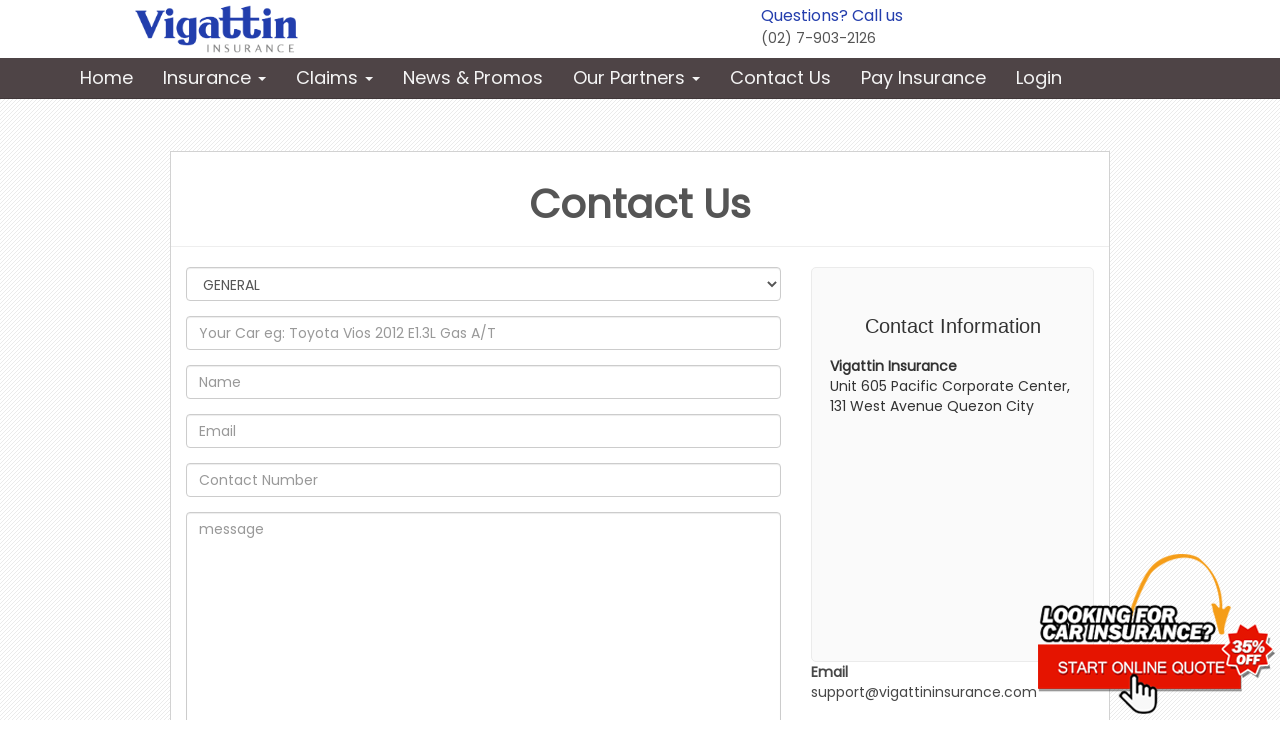

--- FILE ---
content_type: text/html; charset=UTF-8
request_url: https://www.vigattininsurance.com/contact-us
body_size: 6246
content:
 <!DOCTYPE html>
<html lang="en"><head>
<meta charset="utf-8">





			<!-- Primary meta tags -->
<meta charset="UTF-8">
<title>Contact Us | Vigattin Insurance</title>
<meta name="title" content="Contact Us | Vigattin Insurance">
<meta name="description" content="Have questions about car insurance or need assistance with your policy? Contact Vigattin Insurance via phone, email or visit our Quezon City office. Our friendly team is ready to help you choose the best coverage.">
<meta name="keywords" content="Vigattin Insurance contact, car insurance contact number, insurance customer service Philippines, contact us, support">
<meta name="author" content="VigattinInsurance.com">
<meta name="robots" content="index, follow">
<meta name="viewport" content="width=device-width, initial-scale=1">
<link rel="canonical" href="https://www.vigattininsurance.com/contact-us">
<meta name="theme-color" content="#00214D">
<meta name="format-detection" content="telephone=no">

<!-- Open Graph / Facebook -->
<meta property="og:type" content="website">
<meta property="og:locale" content="en_US">
<meta property="og:site_name" content="Vigattin Insurance">
<meta property="og:title" content="Contact Us | Vigattin Insurance">
<meta property="og:description" content="Have questions about car insurance or need assistance with your policy? Contact Vigattin Insurance via phone, email or visit our Quezon City office. Our friendly team is ready to help you choose the best coverage.">
<meta property="og:url" content="https://www.vigattininsurance.com/contact-us">
<meta property="og:image" content="https://www.vigattininsurance.com/assets/images2/vigattin-insurance-banner.jpg">
<meta property="og:image:secure_url" content="https://www.vigattininsurance.com/assets/images2/vigattin-insurance-banner.jpg">
<meta property="og:image:type" content="image/jpeg">
<meta property="og:image:width" content="2500">
<meta property="og:image:height" content="1098">
<meta property="og:image:alt" content="Vigattin Insurance collage logo on blue background">

<!-- Twitter -->
<meta name="twitter:card" content="summary_large_image">
<meta name="twitter:title" content="Contact Us | Vigattin Insurance">
<meta name="twitter:description" content="Have questions about car insurance or need assistance with your policy? Contact Vigattin Insurance via phone, email or visit our Quezon City office. Our friendly team is ready to help you choose the best coverage.">
<meta name="twitter:image" content="https://www.vigattininsurance.com/assets/images2/vigattin-insurance-banner.jpg">
<meta name="twitter:site" content="@viginsurance">
<meta name="twitter:creator" content="@viginsurance">

<!-- Additional tags for SEO and usability -->
<meta http-equiv="X-UA-Compatible" content="IE=edge">
<link rel="icon" href="https://www.vigattininsurance.com/assets/images2/favicon.ico" type="image/x-icon">

<!-- References: MDN meta tags and viewport guidelines:contentReference[oaicite:0]{index=0}:contentReference[oaicite:1]{index=1}, Open Graph required and optional tags:contentReference[oaicite:2]{index=2}:contentReference[oaicite:3]{index=3}, Twitter card meta tag examples:contentReference[oaicite:4]{index=4} -->


		

<base href="https://www.vigattininsurance.com/"> 

<script>var sh = screen.height;</script>
 
  

<meta name="google-site-verification" content="KFvEAokU7n3iz0d05DHjB7pItzrxi_ulVMZzd1tPtd8" />
<meta name="p:domain_verify" content="bcc9200739db4f1faf2bed85358d8d4c"/>


<meta name="viewport"    content="width=device-width, initial-scale=1.0">



 



	  
<link rel="shortcut icon" href="assets/images2/favicon.ico">


<link rel="stylesheet" href="assets/css/style6.css">

 <link rel="stylesheet" href="assets/css/general.css">
    
 

  
 
 
 


 

</head> 
 

<body class="contact-us">   


 
  
 

 
 
	

       

    
        


		 
	
<div class="float-ads">
<a href="https://www.vigattininsurance.com/car-insurance?rdr_lk">
<img class="img-responsive" src="https://www.vigattininsurance.com/assets/images2/looking-for-insurance.png"/>
</a>  
</div>  


 
		 
<div id="fb-root" class="posl"></div>
      <!-- Your Chat Plugin code -->
      <div class="fb-customerchat"
        attribution=setup_tool
        page_id="1611068139172157">
      </div>

	 

         
                 
        
        
        

		<div class="loading hide">
        <img style="position:absolute;top:30%;right:50%;" src="https://www.vigattininsurance.com/assets/img/ajaxloader2_small.gif" alt="loader" title="loader"/>
        </div>
        
        <div class="main-wrapper">
		<div class="row row-header nopadlr">
    <div class="col-md-12 nopadlr">

        <div class="nav-wrap">
            <nav class="navbar navbar-default navbar-fixed-top">

                <div class="row head-pad hphone">
                   <meta content="Vigattin Insurance">
                    <div class="col-xs-4">
                        <a title="Vigattin Insurance Logo" href="https://www.vigattininsurance.com/"><img class="logo center-block img-responsive" src="https://www.vigattininsurance.com/assets/images/vigattin-insurance-logo4.png" alt="logo"></a> 
                    </div> 
                    <div class="col-xs-3">
                       
                    </div> 
                    <div class="col-xs-5"> 
                        <div><span class="rd qs">Questions? Call us</span></div>
                        <div><span class="gr cn">(02) 7-903-2126</span></div>
                    </div>

                </div>

                <div class="container-fluid">
                    <div class="navbar-header">
						<a title="Vigattin Insurance Logo" href="https://www.vigattininsurance.com/">
                        <img class="logo2" src="assets/images/vigattin-insurance-logo4.png" alt="logo">
						</a>
                        
                        <button type="button" class="navbar-toggle" data-toggle="collapse" data-target="#myNavbar">
                            <img src="assets/images/bar2.png" alt="bar">
                        </button>
                    </div>
                    <div id="myNavbar" class="collapse navbar-collapse">
                        <ul class="nav navbar-nav center-block">
                        
<li>
	<a title="Home" href="https://www.vigattininsurance.com/">
		<span>Home</span>
	</a>
</li>


<li class="dropdown">
<a title="Claims" data-toggle="dropdown" class="dropdown-toggle " href="#">Insurance <b class="caret"></b></a>

<ul class="dropdown-menu">

	<li>
		<a title="Car Insurance Requirements" href="https://www.vigattininsurance.com/car-insurance-requirements">
			<span>Car Insurance Requirements</span>
	
		</a> 
	</li>

</ul>

</li>



<li class="dropdown">
<a title="Claims" data-toggle="dropdown" class="dropdown-toggle " href="#">Claims <b class="caret"></b></a>

<ul class="dropdown-menu">

	<li>
		<a title="Claims Guidelines" href="https://www.vigattininsurance.com/claims">
			<span>Claims Guidelines</span>
	
		</a> 
	</li>

<li >
<a title="Accredited Shops" href="https://www.vigattininsurance.com/accredited-shops">
<span>Accredited Shops</span>
</a>
</li>
	
	<li>
		<a title="Claims Guidelines" href="https://www.vigattininsurance.com/online-claims-filing">
			<span>File a Claim</span>
	 
		</a> 
	</li>
	<li>
		<a title="Claims Tracking " href="https://www.vigattininsurance.com/claimstracking">
			<span>Claims Tracking</span>
		</a>
	</li>



</ul>

</li>


                            <li>
								<a title="News & Promos" href="https://www.vigattininsurance.com/news-and-promos">
									<span>News & Promos</span>
								</a>
                            </li>

                            <li class="dropdown">
                                <a title="Our Partners" data-toggle="dropdown" class="dropdown-toggle " href="#">Our Partners <b class="caret"></b></a>
                                <ul class="dropdown-menu">
									
                                  
                                  
                                     
                                   <li >
                                    <a title="Pacific Union Insurance" href="partner/Bethel-General-Insurance/15">
									<span>Bethel Insurance Company</span>
                                   </a>
                                    </li>
                                     
                                    <li>
                                    <a title="Oriental Assurance Corporation" href="https://www.vigattininsurance.com/partner/Oriental-Assurance-Corporation/19">
									<span>Oriental Assurance Corporation Company</span>
                                   </a>
                                    </li>
                              
                                     
                                    <li>
                                    <a title="Pacific Union Insurance" href="https://www.vigattininsurance.com/partner/Pacific-Union-Insurance-Company/13">
									<span>Pacific Union Insurance Company</span>
                                   </a>
                                    </li>
                                     
                                    
                                     
                                    <li>
                                    <a title="Standard Insurance" href="https://www.vigattininsurance.com/partner/Standard-Insurance/4">
                                    	<span>Standard Insurance Company</span>
                                    </a>
                                    </li>
                                    
                                       <li>
                                    <a title="Fortune General Insurance" href="https://www.vigattininsurance.com/partner/Fortune-General-Insurance/17">
									<span>Fortune General Insurance Company</span>
										
                                   </a>
                                    </li>

                                    <li>
                                    <a title="Philippine British Insurance" href="https://www.vigattininsurance.com/partner/philippine-british/22">
									<span>Philippine British Insurance Company</span>
										
                                   </a>
                                    </li>
									

                                </ul>
                            </li>
     
							<li>
								<a title="Contact Us" href="https://www.vigattininsurance.com/contact-us ">
									<span>Contact Us</span>
								</a>
							</li> 
													<li class="htab">
								<a title="Insurance Payment" href="https://www.vigattininsurance.com/payment-facility">
									<span>Pay Insurance</span>
								</a>
							</li> 
							<li>
								<a title="Login" href="https://www.vigattininsurance.com/login2">
									<span>Login</span>
								</a>
							</li>
                      
                       


           


                        </ul>

                    </div>
                </div>
            </nav>

        </div>

    </div>
</div> 


		<div class="container">
   <div class="row margintop20">
      <article class="col-md-12 margintop200 h408 main-article nopad">
      
      
    	<h1 class="steps-caption">Contact Us</h1>
        <hr />
        <div class="row">
        	<div class="col-md-8">
            	<div class="form">
                	<form action="saveContactUs" method="POST" onsubmit="validateFields();">
                    
                       <input type="hidden" name="g_token" id="g_token">
                       
                        <div class="form-group">
                            <div title="" data-original-title="Issue">
                                <select name="issue" class="form-control"> 
                                    <option value="4">GENERAL</option>
                                    <option value="1">Inqury</option>
                                    <option  value="2">Can't Find My Car </option> 
                                    
                                    <option  value="5">Be a Partner</option>
                                    
                                    <option value="3">Others</option>
                                    
                                </select>
                            </div>
                        </div>
                        <div class="find_car form-group "> 
                        	<input type="text" name="find_car" class="form-control" placeholder="Your Car eg: Toyota Vios 2012 E
1.3L Gas A/T" />
                        </div>
                        
                    	<div class="form-group"> 
                        	<input type="text" required="required" name="name" class="form-control" placeholder="Name" />
                        </div>
                        <div class="form-group">
                        	<input type="text" name="email"  class="form-control" placeholder="Email" />
                        </div>
                         <div class="form-group">
                        	<input type="text" name="contact_no"  class="form-control" placeholder="Contact Number" />
                        </div>
                        <div class="form-group">
                        	<textarea rows="11" name="message"  class="form-control" placeholder="message"></textarea>
                        </div>

<div class="text-center"> 
<div class="g-recaptcha" data-sitekey="6LeUoIYqAAAAADh6q-zf31wS5aTW9FeIwxQ9mNxg"></div>
</div>


                        <div class="form-group text-right">
                        	<button type="submit" class="btn btn-action">Send</button>
                        </div>
                    </form> 
                </div>
            </div>
            <div class="col-md-4">
            	<div class="sidebar">
                	<div class="sidebox">
                    	<h3 class="sidebox-title thin">Contact Information</h3>
                        <address>
                        	<strong>Vigattin Insurance</strong>
                            <br />
                           Unit 605 Pacific Corporate Center, <br>131 West Avenue Quezon City
                        </address>
                        
                        <div class="row">
<div class="col-md-12">
<iframe src="https://www.google.com/maps/embed?pb=!1m14!1m8!1m3!1d6127.428821739673!2d121.029256457295!3d14.653767180387565!3m2!1i1024!2i768!4f13.1!3m3!1m2!1s0x0%3A0x77d97c709a56fad8!2sVigattin+Insurance!5e0!3m2!1sen!2sph!4v1489719612213" width="100%" height="200" frameborder="0" style="border:0" allowfullscreen></iframe>

</div>
                        </div>
                        </div>
                        <address>
                        	<strong>Email</strong>
                            <br />
                            <a href="/cdn-cgi/l/email-protection" class="__cf_email__" data-cfemail="5e2d2b2e2e312c2a1e2837393f2a2a373037302d2b2c3f303d3b703d3133">[email&#160;protected]</a>
                        </address>
                        <address>
                        	<strong>Contact No</strong>
                            <br />
                            0939-924-0975 / 7-903-2126 / 7-005-4648
                        </address>
                    </div>
                </div>
            </div>
  
         </article>
    </div>
</div>



		
	


		



<!--footer start from here-->
<footer>
  <div class="container">
    <div class="row">
      <div class="col-md-4 col-sm-4 footerleft ">
          <div class="logofooter"> Vigattin Insurance </div>
          <p>Owned and operated by 
            <br> Antz Insurance Agency & Services, Inc. 
            <br>IC License No: 5552303-7080349-800013
          </p>
       

           
      
        <p><i class="glyphicon glyphicon-map-marker"></i>
        	<span> Unit 605 Pacific Corporate Center, 131 West Avenue Quezon City </span>
        </p> 
        <p><i class="glyphicon glyphicon-time"></i> 
			<span>
				8:30 AM to 5:30 PM, Monday to Saturday 
			</span>
        </p>
        <p>
        	<i class="glyphicon glyphicon-earphone"></i> Contact No. <span>(02) 7-903-2126</span>
        </p>
        <p><i class="glyphicon glyphicon-envelope"></i> E-mail : <span><a href="/cdn-cgi/l/email-protection" class="__cf_email__" data-cfemail="c1b2b4b1b1aeb3b581b7a8a6a0b5b5a8afa8afb2b4b3a0afa2a4efa2aeac">[email&#160;protected]</a></span></p>
        
      </div> 
      
      <div class="col-md-4 col-sm-4 paddingtop-bottom">
        <h6 class="heading7">GENERAL LINKS</h6>
        <ul class="footer-ul">
          <li><a href="https://www.vigattininsurance.com/careers">Careers</a></li>
          <li><a href="https://www.vigattininsurance.com/privacy-policy">Privacy Policy</a></li>
          <li><a href="https://www.vigattininsurance.com/terms">Terms & Conditions</a></li>
          <li><a href="https://www.vigattininsurance.com/faq">Frequently Asked Questions (FAQs)</a></li>
          <li><a href="https://www.vigattininsurance.com/e-flyers">E-Flyers</a></li>
        </ul>
      </div>
      
      
      <div class="col-md-4 col-sm-4 paddingtop-bottom">
       
        <h6 class="heading7">Like us on Facebook</h6>
       
       <div class="fb-page" data-href="https://www.facebook.com/vigattininsurance" data-width="340" data-hide-cover="false" data-show-facepile="true"><blockquote cite="https://www.facebook.com/vigattininsurance/" class="fb-xfbml-parse-ignore"><a href="https://www.facebook.com/vigattininsurance/">Vigattin Insurance</a></blockquote></div>
       
       
          </div>
        </div>
      </div>
   
</footer>
<!--footer start from here-->
 
<div class="copyright">
  <div class="container">
    <div class="col-md-6">
      <p>Copyright &copy; 2025, VigattinInsurance.com</p>
    </div>
    <div class="col-md-6">
      <ul class="bottom_ul">
        <li><a href="https://www.vigattininsurance.com/">www.vigattininsurance.com</a></li>
        <li><a href="https://www.vigattininsurance.com/about-us">About us</a></li>
        <li><a href="https://www.vigattininsurance.com/news-and-promos">News and Promo</a></li>
          <li><a href="https://www.vigattininsurance.com/claims">Claims Guidelines</a></li>
        <li><a href="https://www.vigattininsurance.com/contact-us">Contact us</a></li>
      </ul>
    </div>
  </div>
</div>
	 
		 
  
	<!-- JavaScript libs are placed at the end of the document so the pages load faster -->
 
 
 
	
    <script data-cfasync="false" src="/cdn-cgi/scripts/5c5dd728/cloudflare-static/email-decode.min.js"></script><script src="https://www.vigattininsurance.com/assets/js/jquery.min.js"></script>
    
    
     
 
	<script src="assets/js/bootstrap.min.js"></script>
	<script src="assets/js/headroom.min.js"></script>
	<script src="assets/js/jQuery.headroom.min.js"></script>
	<script src="assets/js/template.js"></script>
    
  <script src="assets/js/script_v9.js?1765220148"></script> 
  
  

  	 

	
    <script src="assets/js/bootstrap-notify.min.js"></script>
    <script src="assets/js/validator.js"></script>
    <script src="assets/general/js/jquery-ui.min.js"></script>
        
    <script src="assets/js/lazyload.min.js"></script>
    

    
      
  
  


    <!-- Meta Pixel Code -->
<script>
  !function(f,b,e,v,n,t,s)
  {if(f.fbq)return;n=f.fbq=function(){n.callMethod?
  n.callMethod.apply(n,arguments):n.queue.push(arguments)};
  if(!f._fbq)f._fbq=n;n.push=n;n.loaded=!0;n.version='2.0';
  n.queue=[];t=b.createElement(e);t.async=!0;
  t.src=v;s=b.getElementsByTagName(e)[0];
  s.parentNode.insertBefore(t,s)}(window, document,'script',
  'https://connect.facebook.net/en_US/fbevents.js');
  fbq('init', '1092773348173999');
  fbq('track', 'PageView'); 
</script>
<noscript><img height="1" width="1" style="display:none"
  src="https://www.facebook.com/tr?id=1092773348173999&ev=PageView&noscript=1"
/></noscript>
<!-- End Meta Pixel Code -->
	
	
 	
 <!-- LOAD ONLY NEED SCRIPT LIBRARY -->	 

<!--  <script src="https://www.google.com/recaptcha/api.js?render=6Lfku0AdAAAAALzIkAunZQtV6rQhWPoCb_Bj1Zep"></script> -->
<script src="https://www.google.com/recaptcha/api.js" async defer></script>
 


<script>gen_g_token();</script>


 
  <script> 

function typing(d){

   if($(".chat-history").length > 0 ){

  if(d){
      $(".chat-history").append("<span class='typing'><span class='dot'></span> <span class='dot'></span> <span class='dot'></span></span>");
  }else{
       $(".chat-history .typing").remove();
        $('.chat-history').scrollTop($('.chat-history')[0].scrollHeight); 
  }

} 

} 
       function send_message(){

         var message = $(".txtchat").val();
    $(".txtchat").val("");

    
$(".chat-history").append("<span class='msg question'>"+message+"</span>");

  typing(1);

$('.chat-history').scrollTop($('.chat-history')[0].scrollHeight); 
 
      //reply  
      $.ajax({
        url:"https://www.vigattininsurance.com/livechat?livechat2=1&source=2",
        data:"message="+message,
        type:"POST",   
        success:function(data){ 

          const response = JSON.parse(data); 

          
          $(".chat-history").append("<span class='msg answer'>"+response.messages[0].text+"</span>");
          typing(0);
      
          
          
     

            console.log(data); 
        }
      });
    } 

    function manual_message(msg){

  
        $(".chat-history").append("<span class='msg answer'>"+msg+"</span>");
        typing(0);

    }
    function close_chat(){
      
       manual_message("I will minimize this chat so you can navigate easily. Feel free to open it if you have any questions.");
       typing(0);

       setTimeout(function() {
        minmax_chat(); 
      }, 7000);
     

    }

	  function welcome_message(){

      manual_message($(".chat-history").attr("wm"));
      typing(1);

      setTimeout(function() {
      close_chat();
      }, 1000);


        
        
       
    }
    function minmax_chat(){
      $(".box-livechat").toggleClass("chat-close").find(".tog").toggleClass('glyphicon-chevron-down glyphicon-chevron-up');
    }

	$(document).ready(function(){

    typing(1);
  setTimeout(function() {
welcome_message()
}, 3000);

   
    

    $(".box-livechat .box-label").unbind("click").click(function(){
        minmax_chat();
    });


       $('.txtchat').keydown(function(e) {
    if (e.key === 'Enter' || e.keyCode === 13) {
        e.preventDefault(); // Prevents default action like form submission
        // Your custom code here
       send_message();
    }
       }); 
    
    $(".btnchat").unbind("click").click(function(){
      send_message(); 
    }); 


		
				

			
    
				 
		
		
		
		
 
		
		
		
		
		}); 
	
	</script> 
 
<script>
        window.fbAsyncInit = function() {
          FB.init({
            xfbml            : true,
            version          : 'v8.0'
          });
        };

        (function(d, s, id) {
        var js, fjs = d.getElementsByTagName(s)[0];
        if (d.getElementById(id)) return;
        js = d.createElement(s); js.id = id;
        js.src = 'https://connect.facebook.net/en_US/sdk/xfbml.customerchat.js';
        fjs.parentNode.insertBefore(js, fjs);
      }(document, 'script', 'facebook-jssdk'));

</script>




<!-- Global site tag (gtag.js) - Google Analytics -->
<script async src="https://www.googletagmanager.com/gtag/js?id=UA-75980625-1"></script>
<script>
  window.dataLayer = window.dataLayer || [];
  function gtag(){dataLayer.push(arguments);}
  gtag('js', new Date());

  gtag('config', 'UA-75980625-1');
</script>


	
       
       
       	

        </div>
        
        
        
	<script defer src="https://static.cloudflareinsights.com/beacon.min.js/vcd15cbe7772f49c399c6a5babf22c1241717689176015" integrity="sha512-ZpsOmlRQV6y907TI0dKBHq9Md29nnaEIPlkf84rnaERnq6zvWvPUqr2ft8M1aS28oN72PdrCzSjY4U6VaAw1EQ==" data-cf-beacon='{"version":"2024.11.0","token":"037d3cddf296448187366b760c18c927","server_timing":{"name":{"cfCacheStatus":true,"cfEdge":true,"cfExtPri":true,"cfL4":true,"cfOrigin":true,"cfSpeedBrain":true},"location_startswith":null}}' crossorigin="anonymous"></script>
</body>
</html>




--- FILE ---
content_type: text/html; charset=utf-8
request_url: https://www.google.com/recaptcha/api2/anchor?ar=1&k=6LeUoIYqAAAAADh6q-zf31wS5aTW9FeIwxQ9mNxg&co=aHR0cHM6Ly93d3cudmlnYXR0aW5pbnN1cmFuY2UuY29tOjQ0Mw..&hl=en&v=jdMmXeCQEkPbnFDy9T04NbgJ&size=normal&anchor-ms=20000&execute-ms=15000&cb=f8jnlzd5ot00
body_size: 47353
content:
<!DOCTYPE HTML><html dir="ltr" lang="en"><head><meta http-equiv="Content-Type" content="text/html; charset=UTF-8">
<meta http-equiv="X-UA-Compatible" content="IE=edge">
<title>reCAPTCHA</title>
<style type="text/css">
/* cyrillic-ext */
@font-face {
  font-family: 'Roboto';
  font-style: normal;
  font-weight: 400;
  font-stretch: 100%;
  src: url(//fonts.gstatic.com/s/roboto/v48/KFO7CnqEu92Fr1ME7kSn66aGLdTylUAMa3GUBHMdazTgWw.woff2) format('woff2');
  unicode-range: U+0460-052F, U+1C80-1C8A, U+20B4, U+2DE0-2DFF, U+A640-A69F, U+FE2E-FE2F;
}
/* cyrillic */
@font-face {
  font-family: 'Roboto';
  font-style: normal;
  font-weight: 400;
  font-stretch: 100%;
  src: url(//fonts.gstatic.com/s/roboto/v48/KFO7CnqEu92Fr1ME7kSn66aGLdTylUAMa3iUBHMdazTgWw.woff2) format('woff2');
  unicode-range: U+0301, U+0400-045F, U+0490-0491, U+04B0-04B1, U+2116;
}
/* greek-ext */
@font-face {
  font-family: 'Roboto';
  font-style: normal;
  font-weight: 400;
  font-stretch: 100%;
  src: url(//fonts.gstatic.com/s/roboto/v48/KFO7CnqEu92Fr1ME7kSn66aGLdTylUAMa3CUBHMdazTgWw.woff2) format('woff2');
  unicode-range: U+1F00-1FFF;
}
/* greek */
@font-face {
  font-family: 'Roboto';
  font-style: normal;
  font-weight: 400;
  font-stretch: 100%;
  src: url(//fonts.gstatic.com/s/roboto/v48/KFO7CnqEu92Fr1ME7kSn66aGLdTylUAMa3-UBHMdazTgWw.woff2) format('woff2');
  unicode-range: U+0370-0377, U+037A-037F, U+0384-038A, U+038C, U+038E-03A1, U+03A3-03FF;
}
/* math */
@font-face {
  font-family: 'Roboto';
  font-style: normal;
  font-weight: 400;
  font-stretch: 100%;
  src: url(//fonts.gstatic.com/s/roboto/v48/KFO7CnqEu92Fr1ME7kSn66aGLdTylUAMawCUBHMdazTgWw.woff2) format('woff2');
  unicode-range: U+0302-0303, U+0305, U+0307-0308, U+0310, U+0312, U+0315, U+031A, U+0326-0327, U+032C, U+032F-0330, U+0332-0333, U+0338, U+033A, U+0346, U+034D, U+0391-03A1, U+03A3-03A9, U+03B1-03C9, U+03D1, U+03D5-03D6, U+03F0-03F1, U+03F4-03F5, U+2016-2017, U+2034-2038, U+203C, U+2040, U+2043, U+2047, U+2050, U+2057, U+205F, U+2070-2071, U+2074-208E, U+2090-209C, U+20D0-20DC, U+20E1, U+20E5-20EF, U+2100-2112, U+2114-2115, U+2117-2121, U+2123-214F, U+2190, U+2192, U+2194-21AE, U+21B0-21E5, U+21F1-21F2, U+21F4-2211, U+2213-2214, U+2216-22FF, U+2308-230B, U+2310, U+2319, U+231C-2321, U+2336-237A, U+237C, U+2395, U+239B-23B7, U+23D0, U+23DC-23E1, U+2474-2475, U+25AF, U+25B3, U+25B7, U+25BD, U+25C1, U+25CA, U+25CC, U+25FB, U+266D-266F, U+27C0-27FF, U+2900-2AFF, U+2B0E-2B11, U+2B30-2B4C, U+2BFE, U+3030, U+FF5B, U+FF5D, U+1D400-1D7FF, U+1EE00-1EEFF;
}
/* symbols */
@font-face {
  font-family: 'Roboto';
  font-style: normal;
  font-weight: 400;
  font-stretch: 100%;
  src: url(//fonts.gstatic.com/s/roboto/v48/KFO7CnqEu92Fr1ME7kSn66aGLdTylUAMaxKUBHMdazTgWw.woff2) format('woff2');
  unicode-range: U+0001-000C, U+000E-001F, U+007F-009F, U+20DD-20E0, U+20E2-20E4, U+2150-218F, U+2190, U+2192, U+2194-2199, U+21AF, U+21E6-21F0, U+21F3, U+2218-2219, U+2299, U+22C4-22C6, U+2300-243F, U+2440-244A, U+2460-24FF, U+25A0-27BF, U+2800-28FF, U+2921-2922, U+2981, U+29BF, U+29EB, U+2B00-2BFF, U+4DC0-4DFF, U+FFF9-FFFB, U+10140-1018E, U+10190-1019C, U+101A0, U+101D0-101FD, U+102E0-102FB, U+10E60-10E7E, U+1D2C0-1D2D3, U+1D2E0-1D37F, U+1F000-1F0FF, U+1F100-1F1AD, U+1F1E6-1F1FF, U+1F30D-1F30F, U+1F315, U+1F31C, U+1F31E, U+1F320-1F32C, U+1F336, U+1F378, U+1F37D, U+1F382, U+1F393-1F39F, U+1F3A7-1F3A8, U+1F3AC-1F3AF, U+1F3C2, U+1F3C4-1F3C6, U+1F3CA-1F3CE, U+1F3D4-1F3E0, U+1F3ED, U+1F3F1-1F3F3, U+1F3F5-1F3F7, U+1F408, U+1F415, U+1F41F, U+1F426, U+1F43F, U+1F441-1F442, U+1F444, U+1F446-1F449, U+1F44C-1F44E, U+1F453, U+1F46A, U+1F47D, U+1F4A3, U+1F4B0, U+1F4B3, U+1F4B9, U+1F4BB, U+1F4BF, U+1F4C8-1F4CB, U+1F4D6, U+1F4DA, U+1F4DF, U+1F4E3-1F4E6, U+1F4EA-1F4ED, U+1F4F7, U+1F4F9-1F4FB, U+1F4FD-1F4FE, U+1F503, U+1F507-1F50B, U+1F50D, U+1F512-1F513, U+1F53E-1F54A, U+1F54F-1F5FA, U+1F610, U+1F650-1F67F, U+1F687, U+1F68D, U+1F691, U+1F694, U+1F698, U+1F6AD, U+1F6B2, U+1F6B9-1F6BA, U+1F6BC, U+1F6C6-1F6CF, U+1F6D3-1F6D7, U+1F6E0-1F6EA, U+1F6F0-1F6F3, U+1F6F7-1F6FC, U+1F700-1F7FF, U+1F800-1F80B, U+1F810-1F847, U+1F850-1F859, U+1F860-1F887, U+1F890-1F8AD, U+1F8B0-1F8BB, U+1F8C0-1F8C1, U+1F900-1F90B, U+1F93B, U+1F946, U+1F984, U+1F996, U+1F9E9, U+1FA00-1FA6F, U+1FA70-1FA7C, U+1FA80-1FA89, U+1FA8F-1FAC6, U+1FACE-1FADC, U+1FADF-1FAE9, U+1FAF0-1FAF8, U+1FB00-1FBFF;
}
/* vietnamese */
@font-face {
  font-family: 'Roboto';
  font-style: normal;
  font-weight: 400;
  font-stretch: 100%;
  src: url(//fonts.gstatic.com/s/roboto/v48/KFO7CnqEu92Fr1ME7kSn66aGLdTylUAMa3OUBHMdazTgWw.woff2) format('woff2');
  unicode-range: U+0102-0103, U+0110-0111, U+0128-0129, U+0168-0169, U+01A0-01A1, U+01AF-01B0, U+0300-0301, U+0303-0304, U+0308-0309, U+0323, U+0329, U+1EA0-1EF9, U+20AB;
}
/* latin-ext */
@font-face {
  font-family: 'Roboto';
  font-style: normal;
  font-weight: 400;
  font-stretch: 100%;
  src: url(//fonts.gstatic.com/s/roboto/v48/KFO7CnqEu92Fr1ME7kSn66aGLdTylUAMa3KUBHMdazTgWw.woff2) format('woff2');
  unicode-range: U+0100-02BA, U+02BD-02C5, U+02C7-02CC, U+02CE-02D7, U+02DD-02FF, U+0304, U+0308, U+0329, U+1D00-1DBF, U+1E00-1E9F, U+1EF2-1EFF, U+2020, U+20A0-20AB, U+20AD-20C0, U+2113, U+2C60-2C7F, U+A720-A7FF;
}
/* latin */
@font-face {
  font-family: 'Roboto';
  font-style: normal;
  font-weight: 400;
  font-stretch: 100%;
  src: url(//fonts.gstatic.com/s/roboto/v48/KFO7CnqEu92Fr1ME7kSn66aGLdTylUAMa3yUBHMdazQ.woff2) format('woff2');
  unicode-range: U+0000-00FF, U+0131, U+0152-0153, U+02BB-02BC, U+02C6, U+02DA, U+02DC, U+0304, U+0308, U+0329, U+2000-206F, U+20AC, U+2122, U+2191, U+2193, U+2212, U+2215, U+FEFF, U+FFFD;
}
/* cyrillic-ext */
@font-face {
  font-family: 'Roboto';
  font-style: normal;
  font-weight: 500;
  font-stretch: 100%;
  src: url(//fonts.gstatic.com/s/roboto/v48/KFO7CnqEu92Fr1ME7kSn66aGLdTylUAMa3GUBHMdazTgWw.woff2) format('woff2');
  unicode-range: U+0460-052F, U+1C80-1C8A, U+20B4, U+2DE0-2DFF, U+A640-A69F, U+FE2E-FE2F;
}
/* cyrillic */
@font-face {
  font-family: 'Roboto';
  font-style: normal;
  font-weight: 500;
  font-stretch: 100%;
  src: url(//fonts.gstatic.com/s/roboto/v48/KFO7CnqEu92Fr1ME7kSn66aGLdTylUAMa3iUBHMdazTgWw.woff2) format('woff2');
  unicode-range: U+0301, U+0400-045F, U+0490-0491, U+04B0-04B1, U+2116;
}
/* greek-ext */
@font-face {
  font-family: 'Roboto';
  font-style: normal;
  font-weight: 500;
  font-stretch: 100%;
  src: url(//fonts.gstatic.com/s/roboto/v48/KFO7CnqEu92Fr1ME7kSn66aGLdTylUAMa3CUBHMdazTgWw.woff2) format('woff2');
  unicode-range: U+1F00-1FFF;
}
/* greek */
@font-face {
  font-family: 'Roboto';
  font-style: normal;
  font-weight: 500;
  font-stretch: 100%;
  src: url(//fonts.gstatic.com/s/roboto/v48/KFO7CnqEu92Fr1ME7kSn66aGLdTylUAMa3-UBHMdazTgWw.woff2) format('woff2');
  unicode-range: U+0370-0377, U+037A-037F, U+0384-038A, U+038C, U+038E-03A1, U+03A3-03FF;
}
/* math */
@font-face {
  font-family: 'Roboto';
  font-style: normal;
  font-weight: 500;
  font-stretch: 100%;
  src: url(//fonts.gstatic.com/s/roboto/v48/KFO7CnqEu92Fr1ME7kSn66aGLdTylUAMawCUBHMdazTgWw.woff2) format('woff2');
  unicode-range: U+0302-0303, U+0305, U+0307-0308, U+0310, U+0312, U+0315, U+031A, U+0326-0327, U+032C, U+032F-0330, U+0332-0333, U+0338, U+033A, U+0346, U+034D, U+0391-03A1, U+03A3-03A9, U+03B1-03C9, U+03D1, U+03D5-03D6, U+03F0-03F1, U+03F4-03F5, U+2016-2017, U+2034-2038, U+203C, U+2040, U+2043, U+2047, U+2050, U+2057, U+205F, U+2070-2071, U+2074-208E, U+2090-209C, U+20D0-20DC, U+20E1, U+20E5-20EF, U+2100-2112, U+2114-2115, U+2117-2121, U+2123-214F, U+2190, U+2192, U+2194-21AE, U+21B0-21E5, U+21F1-21F2, U+21F4-2211, U+2213-2214, U+2216-22FF, U+2308-230B, U+2310, U+2319, U+231C-2321, U+2336-237A, U+237C, U+2395, U+239B-23B7, U+23D0, U+23DC-23E1, U+2474-2475, U+25AF, U+25B3, U+25B7, U+25BD, U+25C1, U+25CA, U+25CC, U+25FB, U+266D-266F, U+27C0-27FF, U+2900-2AFF, U+2B0E-2B11, U+2B30-2B4C, U+2BFE, U+3030, U+FF5B, U+FF5D, U+1D400-1D7FF, U+1EE00-1EEFF;
}
/* symbols */
@font-face {
  font-family: 'Roboto';
  font-style: normal;
  font-weight: 500;
  font-stretch: 100%;
  src: url(//fonts.gstatic.com/s/roboto/v48/KFO7CnqEu92Fr1ME7kSn66aGLdTylUAMaxKUBHMdazTgWw.woff2) format('woff2');
  unicode-range: U+0001-000C, U+000E-001F, U+007F-009F, U+20DD-20E0, U+20E2-20E4, U+2150-218F, U+2190, U+2192, U+2194-2199, U+21AF, U+21E6-21F0, U+21F3, U+2218-2219, U+2299, U+22C4-22C6, U+2300-243F, U+2440-244A, U+2460-24FF, U+25A0-27BF, U+2800-28FF, U+2921-2922, U+2981, U+29BF, U+29EB, U+2B00-2BFF, U+4DC0-4DFF, U+FFF9-FFFB, U+10140-1018E, U+10190-1019C, U+101A0, U+101D0-101FD, U+102E0-102FB, U+10E60-10E7E, U+1D2C0-1D2D3, U+1D2E0-1D37F, U+1F000-1F0FF, U+1F100-1F1AD, U+1F1E6-1F1FF, U+1F30D-1F30F, U+1F315, U+1F31C, U+1F31E, U+1F320-1F32C, U+1F336, U+1F378, U+1F37D, U+1F382, U+1F393-1F39F, U+1F3A7-1F3A8, U+1F3AC-1F3AF, U+1F3C2, U+1F3C4-1F3C6, U+1F3CA-1F3CE, U+1F3D4-1F3E0, U+1F3ED, U+1F3F1-1F3F3, U+1F3F5-1F3F7, U+1F408, U+1F415, U+1F41F, U+1F426, U+1F43F, U+1F441-1F442, U+1F444, U+1F446-1F449, U+1F44C-1F44E, U+1F453, U+1F46A, U+1F47D, U+1F4A3, U+1F4B0, U+1F4B3, U+1F4B9, U+1F4BB, U+1F4BF, U+1F4C8-1F4CB, U+1F4D6, U+1F4DA, U+1F4DF, U+1F4E3-1F4E6, U+1F4EA-1F4ED, U+1F4F7, U+1F4F9-1F4FB, U+1F4FD-1F4FE, U+1F503, U+1F507-1F50B, U+1F50D, U+1F512-1F513, U+1F53E-1F54A, U+1F54F-1F5FA, U+1F610, U+1F650-1F67F, U+1F687, U+1F68D, U+1F691, U+1F694, U+1F698, U+1F6AD, U+1F6B2, U+1F6B9-1F6BA, U+1F6BC, U+1F6C6-1F6CF, U+1F6D3-1F6D7, U+1F6E0-1F6EA, U+1F6F0-1F6F3, U+1F6F7-1F6FC, U+1F700-1F7FF, U+1F800-1F80B, U+1F810-1F847, U+1F850-1F859, U+1F860-1F887, U+1F890-1F8AD, U+1F8B0-1F8BB, U+1F8C0-1F8C1, U+1F900-1F90B, U+1F93B, U+1F946, U+1F984, U+1F996, U+1F9E9, U+1FA00-1FA6F, U+1FA70-1FA7C, U+1FA80-1FA89, U+1FA8F-1FAC6, U+1FACE-1FADC, U+1FADF-1FAE9, U+1FAF0-1FAF8, U+1FB00-1FBFF;
}
/* vietnamese */
@font-face {
  font-family: 'Roboto';
  font-style: normal;
  font-weight: 500;
  font-stretch: 100%;
  src: url(//fonts.gstatic.com/s/roboto/v48/KFO7CnqEu92Fr1ME7kSn66aGLdTylUAMa3OUBHMdazTgWw.woff2) format('woff2');
  unicode-range: U+0102-0103, U+0110-0111, U+0128-0129, U+0168-0169, U+01A0-01A1, U+01AF-01B0, U+0300-0301, U+0303-0304, U+0308-0309, U+0323, U+0329, U+1EA0-1EF9, U+20AB;
}
/* latin-ext */
@font-face {
  font-family: 'Roboto';
  font-style: normal;
  font-weight: 500;
  font-stretch: 100%;
  src: url(//fonts.gstatic.com/s/roboto/v48/KFO7CnqEu92Fr1ME7kSn66aGLdTylUAMa3KUBHMdazTgWw.woff2) format('woff2');
  unicode-range: U+0100-02BA, U+02BD-02C5, U+02C7-02CC, U+02CE-02D7, U+02DD-02FF, U+0304, U+0308, U+0329, U+1D00-1DBF, U+1E00-1E9F, U+1EF2-1EFF, U+2020, U+20A0-20AB, U+20AD-20C0, U+2113, U+2C60-2C7F, U+A720-A7FF;
}
/* latin */
@font-face {
  font-family: 'Roboto';
  font-style: normal;
  font-weight: 500;
  font-stretch: 100%;
  src: url(//fonts.gstatic.com/s/roboto/v48/KFO7CnqEu92Fr1ME7kSn66aGLdTylUAMa3yUBHMdazQ.woff2) format('woff2');
  unicode-range: U+0000-00FF, U+0131, U+0152-0153, U+02BB-02BC, U+02C6, U+02DA, U+02DC, U+0304, U+0308, U+0329, U+2000-206F, U+20AC, U+2122, U+2191, U+2193, U+2212, U+2215, U+FEFF, U+FFFD;
}
/* cyrillic-ext */
@font-face {
  font-family: 'Roboto';
  font-style: normal;
  font-weight: 900;
  font-stretch: 100%;
  src: url(//fonts.gstatic.com/s/roboto/v48/KFO7CnqEu92Fr1ME7kSn66aGLdTylUAMa3GUBHMdazTgWw.woff2) format('woff2');
  unicode-range: U+0460-052F, U+1C80-1C8A, U+20B4, U+2DE0-2DFF, U+A640-A69F, U+FE2E-FE2F;
}
/* cyrillic */
@font-face {
  font-family: 'Roboto';
  font-style: normal;
  font-weight: 900;
  font-stretch: 100%;
  src: url(//fonts.gstatic.com/s/roboto/v48/KFO7CnqEu92Fr1ME7kSn66aGLdTylUAMa3iUBHMdazTgWw.woff2) format('woff2');
  unicode-range: U+0301, U+0400-045F, U+0490-0491, U+04B0-04B1, U+2116;
}
/* greek-ext */
@font-face {
  font-family: 'Roboto';
  font-style: normal;
  font-weight: 900;
  font-stretch: 100%;
  src: url(//fonts.gstatic.com/s/roboto/v48/KFO7CnqEu92Fr1ME7kSn66aGLdTylUAMa3CUBHMdazTgWw.woff2) format('woff2');
  unicode-range: U+1F00-1FFF;
}
/* greek */
@font-face {
  font-family: 'Roboto';
  font-style: normal;
  font-weight: 900;
  font-stretch: 100%;
  src: url(//fonts.gstatic.com/s/roboto/v48/KFO7CnqEu92Fr1ME7kSn66aGLdTylUAMa3-UBHMdazTgWw.woff2) format('woff2');
  unicode-range: U+0370-0377, U+037A-037F, U+0384-038A, U+038C, U+038E-03A1, U+03A3-03FF;
}
/* math */
@font-face {
  font-family: 'Roboto';
  font-style: normal;
  font-weight: 900;
  font-stretch: 100%;
  src: url(//fonts.gstatic.com/s/roboto/v48/KFO7CnqEu92Fr1ME7kSn66aGLdTylUAMawCUBHMdazTgWw.woff2) format('woff2');
  unicode-range: U+0302-0303, U+0305, U+0307-0308, U+0310, U+0312, U+0315, U+031A, U+0326-0327, U+032C, U+032F-0330, U+0332-0333, U+0338, U+033A, U+0346, U+034D, U+0391-03A1, U+03A3-03A9, U+03B1-03C9, U+03D1, U+03D5-03D6, U+03F0-03F1, U+03F4-03F5, U+2016-2017, U+2034-2038, U+203C, U+2040, U+2043, U+2047, U+2050, U+2057, U+205F, U+2070-2071, U+2074-208E, U+2090-209C, U+20D0-20DC, U+20E1, U+20E5-20EF, U+2100-2112, U+2114-2115, U+2117-2121, U+2123-214F, U+2190, U+2192, U+2194-21AE, U+21B0-21E5, U+21F1-21F2, U+21F4-2211, U+2213-2214, U+2216-22FF, U+2308-230B, U+2310, U+2319, U+231C-2321, U+2336-237A, U+237C, U+2395, U+239B-23B7, U+23D0, U+23DC-23E1, U+2474-2475, U+25AF, U+25B3, U+25B7, U+25BD, U+25C1, U+25CA, U+25CC, U+25FB, U+266D-266F, U+27C0-27FF, U+2900-2AFF, U+2B0E-2B11, U+2B30-2B4C, U+2BFE, U+3030, U+FF5B, U+FF5D, U+1D400-1D7FF, U+1EE00-1EEFF;
}
/* symbols */
@font-face {
  font-family: 'Roboto';
  font-style: normal;
  font-weight: 900;
  font-stretch: 100%;
  src: url(//fonts.gstatic.com/s/roboto/v48/KFO7CnqEu92Fr1ME7kSn66aGLdTylUAMaxKUBHMdazTgWw.woff2) format('woff2');
  unicode-range: U+0001-000C, U+000E-001F, U+007F-009F, U+20DD-20E0, U+20E2-20E4, U+2150-218F, U+2190, U+2192, U+2194-2199, U+21AF, U+21E6-21F0, U+21F3, U+2218-2219, U+2299, U+22C4-22C6, U+2300-243F, U+2440-244A, U+2460-24FF, U+25A0-27BF, U+2800-28FF, U+2921-2922, U+2981, U+29BF, U+29EB, U+2B00-2BFF, U+4DC0-4DFF, U+FFF9-FFFB, U+10140-1018E, U+10190-1019C, U+101A0, U+101D0-101FD, U+102E0-102FB, U+10E60-10E7E, U+1D2C0-1D2D3, U+1D2E0-1D37F, U+1F000-1F0FF, U+1F100-1F1AD, U+1F1E6-1F1FF, U+1F30D-1F30F, U+1F315, U+1F31C, U+1F31E, U+1F320-1F32C, U+1F336, U+1F378, U+1F37D, U+1F382, U+1F393-1F39F, U+1F3A7-1F3A8, U+1F3AC-1F3AF, U+1F3C2, U+1F3C4-1F3C6, U+1F3CA-1F3CE, U+1F3D4-1F3E0, U+1F3ED, U+1F3F1-1F3F3, U+1F3F5-1F3F7, U+1F408, U+1F415, U+1F41F, U+1F426, U+1F43F, U+1F441-1F442, U+1F444, U+1F446-1F449, U+1F44C-1F44E, U+1F453, U+1F46A, U+1F47D, U+1F4A3, U+1F4B0, U+1F4B3, U+1F4B9, U+1F4BB, U+1F4BF, U+1F4C8-1F4CB, U+1F4D6, U+1F4DA, U+1F4DF, U+1F4E3-1F4E6, U+1F4EA-1F4ED, U+1F4F7, U+1F4F9-1F4FB, U+1F4FD-1F4FE, U+1F503, U+1F507-1F50B, U+1F50D, U+1F512-1F513, U+1F53E-1F54A, U+1F54F-1F5FA, U+1F610, U+1F650-1F67F, U+1F687, U+1F68D, U+1F691, U+1F694, U+1F698, U+1F6AD, U+1F6B2, U+1F6B9-1F6BA, U+1F6BC, U+1F6C6-1F6CF, U+1F6D3-1F6D7, U+1F6E0-1F6EA, U+1F6F0-1F6F3, U+1F6F7-1F6FC, U+1F700-1F7FF, U+1F800-1F80B, U+1F810-1F847, U+1F850-1F859, U+1F860-1F887, U+1F890-1F8AD, U+1F8B0-1F8BB, U+1F8C0-1F8C1, U+1F900-1F90B, U+1F93B, U+1F946, U+1F984, U+1F996, U+1F9E9, U+1FA00-1FA6F, U+1FA70-1FA7C, U+1FA80-1FA89, U+1FA8F-1FAC6, U+1FACE-1FADC, U+1FADF-1FAE9, U+1FAF0-1FAF8, U+1FB00-1FBFF;
}
/* vietnamese */
@font-face {
  font-family: 'Roboto';
  font-style: normal;
  font-weight: 900;
  font-stretch: 100%;
  src: url(//fonts.gstatic.com/s/roboto/v48/KFO7CnqEu92Fr1ME7kSn66aGLdTylUAMa3OUBHMdazTgWw.woff2) format('woff2');
  unicode-range: U+0102-0103, U+0110-0111, U+0128-0129, U+0168-0169, U+01A0-01A1, U+01AF-01B0, U+0300-0301, U+0303-0304, U+0308-0309, U+0323, U+0329, U+1EA0-1EF9, U+20AB;
}
/* latin-ext */
@font-face {
  font-family: 'Roboto';
  font-style: normal;
  font-weight: 900;
  font-stretch: 100%;
  src: url(//fonts.gstatic.com/s/roboto/v48/KFO7CnqEu92Fr1ME7kSn66aGLdTylUAMa3KUBHMdazTgWw.woff2) format('woff2');
  unicode-range: U+0100-02BA, U+02BD-02C5, U+02C7-02CC, U+02CE-02D7, U+02DD-02FF, U+0304, U+0308, U+0329, U+1D00-1DBF, U+1E00-1E9F, U+1EF2-1EFF, U+2020, U+20A0-20AB, U+20AD-20C0, U+2113, U+2C60-2C7F, U+A720-A7FF;
}
/* latin */
@font-face {
  font-family: 'Roboto';
  font-style: normal;
  font-weight: 900;
  font-stretch: 100%;
  src: url(//fonts.gstatic.com/s/roboto/v48/KFO7CnqEu92Fr1ME7kSn66aGLdTylUAMa3yUBHMdazQ.woff2) format('woff2');
  unicode-range: U+0000-00FF, U+0131, U+0152-0153, U+02BB-02BC, U+02C6, U+02DA, U+02DC, U+0304, U+0308, U+0329, U+2000-206F, U+20AC, U+2122, U+2191, U+2193, U+2212, U+2215, U+FEFF, U+FFFD;
}

</style>
<link rel="stylesheet" type="text/css" href="https://www.gstatic.com/recaptcha/releases/jdMmXeCQEkPbnFDy9T04NbgJ/styles__ltr.css">
<script nonce="ErEIfsR4E9x9nJuIoW5IuA" type="text/javascript">window['__recaptcha_api'] = 'https://www.google.com/recaptcha/api2/';</script>
<script type="text/javascript" src="https://www.gstatic.com/recaptcha/releases/jdMmXeCQEkPbnFDy9T04NbgJ/recaptcha__en.js" nonce="ErEIfsR4E9x9nJuIoW5IuA">
      
    </script></head>
<body><div id="rc-anchor-alert" class="rc-anchor-alert"></div>
<input type="hidden" id="recaptcha-token" value="[base64]">
<script type="text/javascript" nonce="ErEIfsR4E9x9nJuIoW5IuA">
      recaptcha.anchor.Main.init("[\x22ainput\x22,[\x22bgdata\x22,\x22\x22,\[base64]/MjU1OmY/[base64]/[base64]/[base64]/[base64]/bmV3IGdbUF0oelswXSk6ST09Mj9uZXcgZ1tQXSh6WzBdLHpbMV0pOkk9PTM/bmV3IGdbUF0oelswXSx6WzFdLHpbMl0pOkk9PTQ/[base64]/[base64]/[base64]/[base64]/[base64]/[base64]/[base64]\\u003d\x22,\[base64]\\u003d\x22,\x22IU3ChMKSOhJCLAbCk2LDkMKRw7zCvMOow4PCs8OwZMKlwoHDphTDuTTDm2IhwrrDscKtccKrEcKeJXkdwrMTwqo6eAfDuAl4w6bCsDfCl3t2wobDjRbDt0ZUw4XDiGUOw7krw67DrBvCmCQ/w6LCiHpjIXBtcX/DmCErHsOkTFXCmsOaW8OcwqZuDcK9wrLCjsOAw6TCuBXCnngEFiIaEU0/w6jDkDtbWDbCu2hUwpDCksOiw6ZSE8O/wpnDvlYxDsKODi3CnHbCm149wrzCsMK+PR5Hw5nDhwDCvsONM8Kiw4oJwrUXw6wdX8O0HcK8w5rDvsKCCiBXw7zDnMKHw4ESa8Oqw5zCkR3CiMO/w54Mw4LDlsKQwrPCtcKqw43DgMK7w7d9w4zDv8ORfngycsKSwqfDhMOfw4cVNh4Jwrt2cUPCoSDDm8O8w4jCo8Kdb8K7QjHDsGsjwrAfw7RQwrzCnSTDpsO3cS7DqX3DsMKgwr/DmjLDkkvCjcO2wr9KDzTCqmMDwqZaw79Yw4tcJMOYHx1aw5zCuMKQw63ClwjCkgjCgHfClW7ChBphV8OAOUdCLMK4wr7DgRYrw7PCqi/Du8KXJsKHL0XDmcKRw4jCpyvDggg+w5zCsjkRQ0VNwr9YI8OJBsK3w5bCpn7CjVPCpcKNWMK0PxpebgwWw6/Dk8Khw7LCrX16WwTDqCI4AsO9XgF7dTPDl0zDrzASwqYZwooxaMKCwqh1w4U/wrN+eMO+U3E9Fw/CoVzClh8tVwQTQxLDg8KOw4k7w4XDs8OQw5tPwpPCqsKZPQFmwqzCmhrCtXxMYcOJcsKyworCmsKAwp/CmsOjXXHDlsOjb1LDnCFSbUJwwqdVwrAkw6fCuMKkwrXCscKxwpsfTgvDmVkHw5HCqMKjeQZCw5lVw7F3w6bCmsKtw6rDrcO+Qw5Xwrw8wo9caQDCjcK/w6YQwrZ4wr9uewLDoMK7FDcoAhvCqMKXH8OMwrDDgMOXWsKmw4IFEsK+wqwrwq3CscK4bVlfwq0Tw59mwrEow7XDpsKQa8KCwpByWA7CpGM6w54LfScuwq0jw5nDgMO5wrbDs8K0w7wHwr13DFHDgMKMwpfDuG7CmsOjYsKyw5/ChcKna8KXCsOkYwDDocK/dl7Dh8KhKsOxdmvCpcOqd8OMw6ZvQcKNw7XCuW17wr8qfjsiwo7DsG3DosO9wq3DiMKqER9/w5zDvMObwpnCkmvCpCF8wp9tRcOeRsOMwofCqcKuwqTChnnCgMO+f8KbDcKWwq7DrmVaYXVPRcKGTMKsHcKhwprCqMONw4Exw7Bww6PCshkfwpvCvkXDlXXCvEDCpmodw5fDnsKCNMKawplhTSM7wpXChcO6M13Cl0RVwoMRw4NhPMKlalIgfsK0Km/DhCBlwr41wrfDuMO5SMKxJsO0wp5dw6vCoMKcccK2XMKdZ8K5OksOwoLCr8KzARvCsXDDiMKZV1M5aDo8KR/CjMOZEsObw5dzP8Ogw6tuIlHCgwvCrHbCrFDCkcOAeT/[base64]/Dh2Ejwp/DncKZw6XDsRlFw5DDlMK1asKmRCJ1UjXDilUoR8KNwo3DsX4CcmZuR17CvXbDnTY0woAEGWDCuhbDi0lAC8O7wq/CkUHDssO4bUwbw51pdUtVw6bCjMK4w78dwqwxw4t3wpbDhSNCXXjCtGcZPsK7KcK1wqDDiBHCnSjCnQUvSMO1woZ5Eh/[base64]/CqnHCtcO5wrvDhMOkeMKBw53DjMKXw7BVAsKXCsOJw4cOwrRVw4xwwpVSwqbDhMOMw7XDkm1tQcKcBcKvw69dwqTCnsKSw6odYhtXw4rDtmZYJzzCrk4oNMK+w4URwp/CoxRdwpzDjgDDv8Opwr7DpMOiw7jCuMKYwqpEbsK0CRnChMO0OcKMfcKvwpwJw6LDj1gYwoTDt3Vuw7HDgltsXiXDsnHCgcKkwo7DgcOvw5NoAg97w4vCmsKRT8K5w6FowoDCnsOjw53Ds8KFC8OUw4vCvHwJw6otZQsSw4Qid8OFdwB/w4Vtwr3CjG0Xw6rCp8KhPRcMcinDrzHCtsO9w5nCtcKtwpB2L2NkwrXDlBPCqsKZX0hcwo3CtsKkw5UnHWIgw7zDt1DCq8KAwrMEZMKNbsKrwpLDj1jDnsOvwoYHwpcRRcOSw4cPa8K5w5bCssK3wq/CnF/Dl8K2woNWwrFkw5tvdsOhw4Fyw7fCthd/JGrDvcObw4QIcyQRw7fDiz7CusKdw7UEw77DhzXDu0VIWEnDhXnDmGQlFHzDlCHCiMKzw5/DnsKMw6IJXcOZWcO8w6zDkBfCiFjDnw/[base64]/acKLw7YBIj0TesOoHcKTwqN+FsOuUcOMw7FUw53DuxrDrMOmw6/Cj2TCqsOkB0LCh8KGH8O3AcOTw5LDqTxeEsKWwrHDncK6NcOiwpcKw57CtAUiw4g7TsK8wonDjcOtTMOBZ0XCn3kaaRdAdA3CiDHCosK1OXQewojDlXl5wr/DocKSw5DCqcOzAm7CnXrCsBfDl1YRPMOkKgt/wpHCkcOHUMO+G20WdMKiw7gMw73DqsOHUMKMfFTChj3CsMKOc8OUWsKCw74+wqTCiy8CVcKWw4o9woRtwq5xw5NTw5I/wpnDvMKTdV3DoXAjawvCjF/[base64]/wofCgsKiwrrCh8KrGRx8wrbDoAFJBi3CpMKVOcOgJMKOwrZ5W8KcCsK1wqcGHUBgEC1VwqzDjl/Cl1QDVMO/[base64]/ClhnDlzjCv8OHYnXCl27Dt8KpKsKJORwJMGHDh24JwovCvsKKw7fCqsOnwrbDhT/CgjzDpnrCkiDCiMOSB8KFwoQPw618e2xlw7DDkmBPw5Y/BF88w4tkHcKtPADCoFxswo0kIMKdGcKxwpw9w5HDvcOqUsO2MsOSIUIuw73DqsKGQR9gfsKGwqIUwqjCvCbDhVzCosKUwp4sJwE3ZikswoRjwoE/[base64]/DnEJVw4/CscKkw69NNU8kEcOCMknCsMO/wqjDmHlqeMOTVQ/DklRjwrDDgMOFVh/Dvyxmw43ClFrClSRLAEDCiQsNBjAOd8Kkw6TDnx/DucK7dkAmwohJwpTDpEstOMKpJxvDpg0+w6fDtHUAWsOuw7nCpCJ1XB7CmcK4XBsncgHCvk52wolpw5Y4XkZaw70JFMOqS8KNARAnCF91w4zDgcKqSkrDrScKUSXCrWA/XsKhCsOEw4FkRVEyw40Aw6HCgD/Cq8Okwr16cULDhcKDSlDCnA07woRtET01GypAw7LDi8Oww5HCv8K/w4bDp1rCvlxmF8OYwrpvV8K3G0DCmUtwwoXCqsK/w5/Dm8Oqw67DnnHCsCPDp8OuwqMFwprCi8ONTGxgfsKgw6PCl1fDqRfDiS7Ci8K6YjcEPms4bnV5w70Jw6B1wqnClsKwwpU2w73DpkHCh1fDvjUJNMK0Dxh1LsKmKcKewqvDk8KzaEp0w4PDgsKbwrpJw4/[base64]/PiEbE8OGwo/[base64]/[base64]/[base64]/[base64]/CpWE4AsKhZMKkw6XCi8K+NMOtdsKPw5TDl8OCwonDv8ObBRcMw4MXwo9ABsKNA8K/ZMOMw64bLcKjJhTDv33Dj8O/wqgKaXDCuBDCscKYbMOqVcO7OMOKw45xJsKRQx40FCnDh2jDssKnw7ZyPknDhiVPVHl9W0gMZcOiwo/CmcOMe8OuZUQPEW/[base64]/[base64]/wrzCrznCssKBwr/Cg8O7wrYFw5fDojNfcn8Vwr5QU8O9UsKfLMKUwqZFU3LDuUfDuVDDq8KpBBzDo8OhwpnDtDtHw5jDrMOiADLDh35UXcOTOj/ChBUNDQsEI8OhLBgbYmfClGzDiXHDr8Kvw77Dt8OjbcObNHbDn8KqZ0t2RsKYw5N/ExrDsCd/DMKmwqXCg8OhYMKLwpvCrGHDo8Obw5sWwpXDgQTDkcOrw6hPwq8DwqvDnMKyAcKsw7dhwrXDsA/[base64]/CsxXCmsKxw48ILsKWwpfDq3dwUsKiDW/[base64]/CrCHCr8OzwrvDtyrCsXrCm8Orw57Dl8KfY8OGwo9+BFAGQU/CiE3Cu29/w6jDqsOReB05DsKHw5XCuUHCqxdswqnDgDN9ccKbOlbCmTTCscKcLMKHOhbDg8OHXcOBPcOjw7TCsDg7KTHDsn8Zw7l9wpvDg8KIQsKbMcKqMsO4w57DvMOzwrd+w4Ylw7/Dum7CuQQ9Ikshw65Jw4LCnxdECXkIfQlfwoE+X0FVP8O5wozCjCHCl1k2FsOjwpokw5cWw7nDp8OrwpAUE1HDs8OxK2zCk10nwoNVwrLCq8KlZsKZw4RcwojCjB1mL8Ozw4jDpkrDkzTDrMKSw5lnwrF0E31pwo/Di8KGw5rChh1Ew5fDisKzwoNFW2FNwpLDrxfClHlzw4PDujzDiBJ1w5TDnCXCr28Kw6HCgzTDtcOKAsOLQMKQw7DDpArCtMOxJsOESlVtwq3CoVTCs8Ozwq3DvsOaPsO9wqnDnCZMH8K1wprDn8KFVMKKwqbCl8OqQsK9wo14wqF/[base64]/DiMOaeDbDhsKLwpcVWcKAw787wq7Cg1HCi8O+RitUEwJ5WsKxYF0Qw57CjXzCtVTCnlTCtMK0w4LDh3ELbhUGw7zDi0Ftw5p8w4AIR8O7RAPDsMKmV8Obwq1HbMO+w6/CocKpXR3Cl8KGwp9Iw4XCosO7VwkkDcK2wozDqsKnwpErJVZBOhB1wo/ClMKewqDCuMK/SMOkDcOmwp/DgcKrCVMcw68hw6kzWQoIwqbCgzjCnk9HTsO0w5huEkokw7zCkMKMGEbDr0dXeRN7E8KBesKfw7jDkMOtw5REVsO1wqTDk8KbwpUxKhk8YsKxw4ZzX8OxHj/ChQDDnE8GKsOzwpvDvw0fTzZbwpfCmhZTwqjDjCZobkILLcO9e3pBw43ChVzCl8OlU8O5w5PCkllEw7t4YGlwS33DtMK/w5d2wrzCksOaKVsWM8KNa13DjFDDlcOWZ1h0S3TCgcKCeAVpXWYqwrktwqTDkSPDjsKFI8OUWhbDucO5EXTDrsKCAzILw7vCh0fDgMO/w4bDocKWwqw2wqnDkcOBQFzDrBLDvD8iwqcMw4PClSdEwpDCj2LDi0J1w7LDk3spNcOxwo3CtB7DlmEfw7wFwovCr8KUwpwaG21OMcOpW8KMAMOpwpdJw4vCq8K3w6I6DSAdH8KxGhFUGno/w4bDk2zCiT1HR0Ukw4DCo2Bcw4XCvVxsw4HDsgjDmcKNBcK+JFw/[base64]/w54yCnTDpkLDjmDCvsOTGcKSw5suFTTDqsOFwrhxDA7DqMKow5jDmgzCscOow7TDp8OfWEp0fsKUJAvChsOhw6YVPMKVwo1uw7cPwqXCvMO5CzTCvcKHVwAracO7w7VPOVtKK33CggLCgGQIw5UpwqBINSQ4EcKrwpFwC3DChx/DszcUw7FeAAHCi8Kzf0bDpcK2IWnCj8KgwqVSIWROdzAtLiHCosOPw7PCvn/[base64]/DtsKmORzDnV7DnMOlAcO8w4pqXnEEUgjDlUN+wq3DpW99ccOOwq/Cj8OXdgs/wqwAwqfDlD/DqkstwpMJbMOtAjUuw63Dul7Crx1iOUTClhJjecO3LsOVwrrDok40wo0tX8K0w47DssOgHcK/w7/ChcKCw5t5wqIGVcKuw7rDvsK/[base64]/Dn2s0w5cBZgvCqMOawrU1eVF3w78Ewo/ClcKkD8KwDDU4ViDDgcK1Y8KmTsKYaV89N3bCtcKlY8Onw7bDug/DsiBvYW7CrR4baC8Aw4/CiGDDgBjDrFvDmMOswr7DvsORNcOgC8OHwo5iYXBDfcKaw4vCnMK3TMOeHFxiMMOSw7ZHw7TDjWJaw57DtsOuwqVxwqZ/w5zCky/DjF3Cpm7ChsKXcMKlDzx1wonDmVjDsiorTkPCiSrCqsOFwqDDhsKAR0Zgw5/DnsKrTBDCscOhw7MIw5duecO6N8O8DcO1w5YPG8Knw6t+wobDkl5+AihPHMOgw5xcOsO/bQMPb3YeVMKRT8O8wpISw6YDwrBUesOnC8KvOcOKe3HCvyFpw6Zbw5nCkMKtVDJndMKlwrAaAHfDkWrCgwjDtBJAAWrCkAM3WcKaGMKtX3fDgMKkw4vCthvDpsOKw5hraRx9wrRaw4fCv0thw6zCh1gmWRjDtcKEChBYw4d9wpMow5TDhSJOwq/DnsKLDiAiRCl2w7kuwpfDhl43DcOnWR0nw7nCpMOlf8OXflHCvsONCsKwwpXDr8OjT2oDYFlJwoDCuQg3wpHDqMOTwpjChMO2My/DlX9ccXMHw6fDk8K7NRFNwrzCs8KScjsWfMKNbQ1Yw5pSwqJRR8Kcw7tywpDClBTCtMOrNMOXLkUiGWFxfsOTw5w4Y8Ocw6Utwr8qf0UbwpHDjnJAw4XDjx/[base64]/CosKWwpQqw5JewrE3V8ONc8Kmw7vDqcOVwr9nXcKjw6kQworChsOvH8K2wrtMwrMDSXBMBzsPw5zClsKVSMOjw74tw77DpcKYNsKQw6TDjB/[base64]/bsKKw4HCkMKwNW/Dr3ZJHgXDmC7Dl8K7woLCkwLClcOFw4PCrnDCqjDDjRw2WcOnSVB6Dh7DvH4DWUguwo3CucOCLn9ETxnCncKbwpgHBHdDSwbCqMO6wpDDpsK1w7nCjwnDp8KQw4TCllYlwr/DkcO7wpDCjcKAViDDvsKxwqhUw4sewrHDm8O9w5xVw6lTPB9lOcOvGinDvyfCh8KedsOlN8KVw4vDm8OhNcOOw7VFIsO0Mx/CtgsZwpEXWsOfAcKPS1RAw4Q7OMKsM0rDpcKjPD7Du8KJDsO5WkzCgwVxBXnCshnCqGNZLcOtXVp4w5jDsgjCscOhw7MZw7xnwq/Dl8OVw4FsNE3DucOBwoDDl2rDhsKHIcKDw6jDu2/CvmbCgMOGw7vDsghMMMKBLgTDvkbCtMOTwofCmAQfKnrChkzCr8O8JsKIwr/DpCTCkSnCqAZLw7jCjcKebGnCm2AyeivDosOnUMKlMXbDoQzDj8KGQcKdPcORw5HDlnk2w5TDjsKVPyw2w7TCpRXDtE17wq0NworDnm98HzHCojrCsg02e0bDhVLDv3/CgHHDuSoGAVp4LkXDtF8FEzk3w71RY8O+WkocQk3Dqkhswr5bAMOPdcO4emV1csKfwp3CkGNiXMKLUcOZTcOiw6l9w41Nw67CjlJfwoVpwqPDpS/CvsOqInrDryU8w4XCuMO1w4xGwrBVw5V9NsKGwrJFw47Do2TDmxYXOht7wpbCl8KgIsOaf8ONbsO0w5jCsn7CjlTChcOtUmsUUnPDnUp+HMK0BjhgNMKeU8KGMlALNAgFd8KZwrw5w6Yyw5bCnsKrHMOlw4Qtw77DhRZgw7duQsKewqc7flJpw70Ob8OIw4FHGsKrwp/DtMKPw5MnwqY2wpp7RX87NsOIwo4/[base64]/[base64]/[base64]/w4ltZzPCsCcpw5RUwpDDngRJGMO2TgnDtcK9wopTfhBWQcOKwohPw7PCrcOTwoEVwrTDqwgRw4RUOMOzWsOYwrNow4/DgsKewqjCtHVlfCXDjmhfCMOVw53DpW0DE8OCGMOvwobCjXsFPRXDtMOhXhnCjyMvdcOCw4XDpsK7bEzDuF7CosKmK8OdNWDDmsOnCMOfw5zDnkBKwrzCgcO0YMKmTcOiwozCnBZ7ax3DiQPCix9Xw54Aw7HCmMKIB8KrR8K/w5xRClIowp/DtcKlwqXCpcODwpF8KQVFAMKXGMOfwrxlW1xzwqNbw5zDhcKAw75gwoLDtCc9wo3ChWsdw5bCqMKSDVDDqcOcwqRVw5fDnzrCr3rDt8KRwpJ5woPDnB3Do8Ktwo9UWsKRbi/Dv8ORw54ZEsKUKMO9wptlw64mVsOTwoZxw5QHDQjCtj0uwqNNVRDCqzNzEijCgS7CnmQVwqEbw5PDkWVIW8O7fMKbAD/ClsOpwq7Cj2plworCkcOEXcO3A8KsU3c2wrXDm8KOGcKFw6kFw7YlwoPCrB/CunN+elsKDsOPwqIxbMOYw5TCtMOZw6IqT3RQw6LDvFjCkMOjZQY4JUHDpyzCkll6ZwktwqDDoE0HVsK0asKJPjPCi8Oaw5jDmzfDj8KZFxPDt8O/wqh4wqxNeWB3CzDDrsOWSMOUZ3l7KMORw51Twp7DmCTDrGMdwrXDpcO0PsOyTH7DqDUvw65Uwq7Dk8KWXG/Cj0BTGcO3wq/DssOlY8Oxw5TCpk7DpS8qVcKWTwtze8K+dMK+wpwjw7wyw5nCvsK2w7nCvFgqw4fCtH5KZsODwpwaI8KhJUALTMOqw7DDh8Kuw7XCg3/CuMKSw5nDoVLDi2/DtznDu8KkIG/CvmLDjBTCtBM8wqgywpQ1wqXDiiREwpbDoCIMw73DnTHDkGzClinCosK+w4E1w6LCsMKaHAjCrFLDtQQAIlTDocODwpjCr8O/FcKtw6s9w5zDqQcow5HCllJxR8KCw6XCqMKqR8KawrEWwqTDtsOnYMK1wq7CrHXCu8OZJDxiAAxbw6zCgDfCqcK+wpxYw4PCkMKhwp/CtMK2w4l2AQpvw48OwoZVWx80bcOxCBLCrUpnTMKNw7scw7Jbw5jCoV3CvcOhDnnDucOQwrZcw653CMOMwp7DokgsUsOPwokaQSTCmld6w6nDgRHDtsKZP8KpAsKrM8Ogw5JhwojCmcOVe8OgwqHClsKUCWM1w4U/w6fDscKCacOvwqM6wp3Dl8KJwpMad2fCjsKyScO6OMOaSkVMw4h6dnBkwpHDmMK/w7h0R8K7XMKKKsKvw6LDp1/CvwdXwozDnMOzw5fDrgXCgDMDw4Ugf2jCtjVnYcOEw7Bww57DhsKcQjgcQsOoI8OuwpjDtMKgw5bCicOccjzDksOtbsKQw4zDlivCusKlRUYJwokSwr/[base64]/CgcKhw6lUchEEwp7CjDrCgSrDhsOKwrpjGMOmBHZ2w6tlE8Ktwq4hHsOHw7MuwqzDok7Cv8OfH8OeTcK3AcKOWcK/VsO5wpocNCDDqW7DhCgNwpprwqNpfFVnCcKdDsKSD8KVU8K/[base64]/LBfDoF7Cu0pII8K1w6cpw7TCulIhakkwL0EDwoAIIFhsPsOZExMFHlXCvMKoI8Kuwo/Dl8O6w6TCiBsuG8KqwpnDkh9VYMOnw7NCNXjCrAx9IGsqw7nCksOfw5TDhFLDmXFcOMKYBw8pw4bDgQdHworDgkPDszVBw43Cty0fXArCpEg1wpDDtFzDjMK+wqwOQ8KkwolKOQDDvDLDu1lWI8K0wokdXcOoHhEWM293DBXCl3NKIsOVDMO/wq0rDlgSw7cSwq7CvnVwGMONNcKMWT/CqQ14Y8OTw7/DhsO5FMOzw7Vgw4bDgw0OHXcWEMOyEwLCuMOow7IoO8OywocRBF4Tw7zDp8KuwozDtMKBDMKFwpwwd8KswrzDnxrCh8KuCMKCw6IPw73CmDwucQPDlsKwPnNAJcOmAz1oPh7DuzvDqsODw7/[base64]/w7TCo8K1OQ5DMXrDslNFwojDgz5ew4TDi8KAE8K4KkXCq8KJdkHCrDU0Uh/DkMKlwq5sRMKqwrk/w5tBwokrw5zDk8KHW8O+wp0Nwr0iAMOqf8Knw6DDosO0PSxrwovCpnUDLX5BdcOtXR1Iw6bDuVDCj1hqcMOdfMOiRBDCv3DDuMOqw6XCg8Onw6YAIlbCmwBcw4U0CwkXFMOQQVpQEE/CsC96YW1JQHJNRFQiG07DrjopdcK3w7x2w5PCocK1IMODw707w4Rlc17CssO/woZMNyTCkhdvwrHDgcKPF8OWwqB5JMKHwpXCusOKw5DDnjLCtMKZw59NQjrDrsKydMK4K8KsOgtjfjMRBzjCisK0w63CuzbDmcOwwqBDSMOLwqlqLcOvXsOmOMOSGnLDnmnDicKINjDDnMKxKBVkRMK8dRBNZsKrFA/[base64]/[base64]/wrBkH1nDmsKMQsKkDMOtwoVlMwzCncOxYALDhsKNGRFjZMO1w5fCpiPClMKpw63Dgw/CtjY4wojDlsKkRMK5w7zChMKiwqrCvUXDslEgFcKNSmzCqF3Cil49BMOEDBcZwqhMEGwIFsO1wpXDpsK8JMKswojDtl44w7d/[base64]/an3Du0wswrnCmUHCoMOnKDzDjVEbwrBeNRrCrsO0wqgLw7jCrQsuWDQWwoQQQsOQHiDCt8Oow78sW8KeHsOkw5IBwqhmwrxAw67CtsKuUSDChw3Cn8O9fMK2w6cMwqzCsMOGw7LDkCbCp1/DmBc1MsKgwpYGwp9Vw6NHfsOPe8K5wpfDk8OfBxXCmkfDucK6w6jClmXCl8O+wqBewq0bwoshwoJQX8O0cUDCsMOdS05VKsKUwqx6f0UYw68MwrPDo0ESdcOPwooGw5poEcOnBsKPw5fDh8OnbmPCo3/CugHDt8OOFcKGwqdNHiLCpDnCiMO1wpjDtcKqw4DDry3CpsOQwobDnsOVwpnCtMOhQcKofU8HJTzCqsO4w7jDsgcRdzhcFMOsJBQnwp/DtTvDhsO6wrrDtMOBw5bCuwHDsS0lw5fCthbDq2sjw6DCksKndcK1woXDl8OOw6MtwpZUw7/CtEcfw7hSw5VheMKOwrLDm8OxNcKywqPCrBfCv8K4wqPCh8Kpf0XCrcODw7c3w5Zdw7d5w5YFwqLDklfCncKfw6rDqsKLw7vDssKfw4BowqHDggPDl3MZwpLDsxnCgsOPJFtPTVTDoVzCuUExBHlLw4nCv8KKwoTDtMKgdcKcETkqw6sow7dmw4/DnsOYw7ZSEcOATVQaG8O5w4ofw6okRidzw7dfcMO3w59BwpDCs8Krwqgbw5nDqsOPSMOnBMKWbcKHw73DiMO6wr4QLThYaUA3HcKbw6bDlcKsworCusOXwpFfwpE9AWo7Xx/CvgdVw6ACHMOVwp/CqzfDo8KsWlvCqcKTwrbCi8KkLcOLwqHDg8ORw7TCmmzCh3g6wq/Co8OSwpMRw4oaw5TCmcKFw5Q7Y8KmHcOQacKgw5HDq1cGXwQnw5DCoRMMwpfCssOSw7xab8Oww6sCwpLDucKywoFkwpgbDgxDDMKBw4RBwoVBH3LDn8K0ekQiw4pLEkjCo8Kaw5pxdMKpwovDuFM4wo1Iw6HCp13DkF4+wp/Diz1vBk5/XmoxUsOQwp0uwr9seMOow7xxwrEZJV7ChMO5w5xvw6RWNcO2w43DujQiwqnDmFrCnThzNTdrw5EsWcKFLMKrw4Qlw58WLsKXw57Ch0/CoGLChMOZw4DDrMOnVQjDrwrCsmZcwqIHw6JPFBp7wovDpcKYLWp2YMK6w6VNMzkIwodSORXCn1hxdMO7wpQJwplDJ8OuVMKoUgERw6DCmyB9Vwt/csOYw70RX8K6w5XCkHMMwo3Cr8OJw6pjw4lBwpHCrsKewpvCjMKaJkLDn8OJwq5qwrMEwqNjw7B/PcK9O8OKwog5w64cNC3CmmTClsKDDMKjZhE1wqcdXcKBVBnChTIVG8O0J8KldsKqYcOsw7HDicONw67CqMKCAcOQb8Okw6zCtlQQwp3DsRTDkcKUY0XCmFQvOsOYfsOcwq/ChRoCesKENcOcwoRjYcOSdRAAcyPCtQYlw4jCp8Kjw7tSwpcRIWlmBj/Cnl3DucK7w4cQWWsCwqnDqw/DnwNrQzAvfcOZwoJMNjF6MMOAw7bDoMKHW8K8w5xMH0I3LsOww7kJB8Kxw6/DvcOiLcOHFQR+woXDmXPDjMOFIhvCosOBCE4vw73DnE7Do17DpUQXwoQwwr0Ew6FjwrnCpALCnBDDjwB9wqE/w7tWw5zDgMKNwp7ChsO/HUzDnsOxXWo8w65RwpBrwqd+w5AhN1hKw4nDoMOvw63CtsKUwoN9WGNewqxhXH/CvsOcwq/CjcKOwoQ7w5AaJ3tRBAtbflBxw7tMwpvCrcKfwpPCgCbDhMKxw6/DtVpjw4xCwo1rw5/DsAPDgcKGw4rCt8O2w77CnSs/[base64]/w67DlSTDmSFHw4BQVWnCngUPeAnDsMKEw4pawocsJ8K4cMKhw6/Ds8KVNGfDhMODfMOXAxo0OcKUTCJxRMOGw6Aow4rDpgvDoh/DoyttK0ICU8OSwpjCqcOlP27DtsKWZMKEJsOdwr/DhTQGbyJww4nDmMOSwq1OwrfDlmjCjVXDj0Mnw7PCszrDmkfCngNAwpYnIXYDwozDpm7DvsOdw5zCpnPDgMKRAcKxQcKcwpRfI0cywrpnwo45YyrDlk/ClXnCgTnCkgTCgMKxd8Kbw7MHw43DtWrDksOkwpN4wo/Du8OiEXxVFcOiMMKDwoI+wq8Rw7sFN1LDiz7DlsOTRRHCoMOwekRIw7kzVcK2w68Jw4NrfBY+w63DsSvDlTvDlcOKGsOdI2bDvzZjBcKTw6LDmMO1wpHChTZNCQHDqUzCgcOmw5LDhhPCiSfCqMKsRCPDiE7Dil/[base64]/DusOgwrvCn8K3csOMwqZVw7cVwrDClMKtwpvCvMKWwqnCicKdwpXCnRtdDwbCv8KMR8KxPxNnwpR6wqDCm8KXw57DmhTCg8KRwqHDrwNqBRUXJHzDpUvDp8O6w44/wpMbK8OOwo3DhsKAwpgAwqB+wpscwpF0wr5FUcOHAsKDL8OeVsKAw7c9EsKMfsOUwqPDgwLCq8ONK1LDtsOuw7FLwq5MfVd/fSfDnGVnwo/CgcO1Z1ENwqTChQvDng8QfMKndm1XfB4wNMKse2dCHMO9NsORdFvDmsKXR0/Dj8K9wroOYW3Cn8KPwrfDuWXDs3nCvlxOw7zChMKMC8OfccKOVG/[base64]/BcKaw5A1w6E8ZnTCu8Oow4/CssOscCwYwq4pw4XCqMKRVsK/NsOrNMOYD8KvL2ZSw6U9QlsPCTDCjF17w5TDoSRKwroxSzl3XMOLB8KNwpweCcKqKQAzwqh2McOVw4AnQsOqw4pDw69xAizDi8Orw7tdH8Okw7V9YcOtWifCv2nCpHPCti/CrAjCtQRLc8Kkc8OIwoktNBQiMMOnwqzCkRxsWcO3w4s2G8OzFcO/wpV9wr0Iw7c2w5/DlhfCrcOhIsKdGcOLJSXDjMKHwpF/J1TDsF54w49hw6zDoEE0wrZmeHFdS2XCqTIZJ8KoL8KYw4pvVsO5w5HDjsOAwpgLZA3CgMK8w6nDisK7d8KeAhJGDm48woRew74jw4tNwrzCvDHDvcKJwrcOwplmD8OxLBjClhUKwrDDhsOWwpfCiQjCs2EYIcK/[base64]/Dm8Ofw6dvwqnDol/CkSttw5zCvAoKwpQlUScJU17Ch8Khw5nDssKpw7RoRCnDsyVVwqQxD8KJZsKwwpLCiBMUcyPCtk3Dt3Qyw7g9w7/Dhip5cX5iNcKPwopdw492wrQZw7rDvDjCmgvChsOJwqLDtRASScKSwojDswQtdMOHw5PDoMKNw4XCsmTCoG0DfcONMMKDY8Kmw4jDl8KDLwZAwpvCkcO9VkkpK8KxDi/Dp0QCwpxAeXpyfMORMR7CkWHCucK1DsObfVXCgXIjNMK5XsKgwo/CqURhV8O0wrDCk8K4w4HDtDN3w6xeAsKLw5hCCjrDn0wCRHRBw5oSw5c2acOIBwRYcMK/[base64]/[base64]/w4rDn2zCl8KMJCRfQWjDkMOJwr4lQxgwwqPDpmdsWMKyw4MbXMOuaFDCvT3Co33DmWk4FDXDrcOGwqRJG8OSNS3Ch8KWTWpMwr7Dk8KFwonDoEnDgVJww6ErU8KfMcOCHCUzw5zCnQfCn8KBMEPDqXF9wrDDssK/[base64]/[base64]/DtMOdH8OwwrlvfR43w7PChcOGNh/CmsOJw5/DglnDpsKjACUwwrRuw6UDacOswopjVVPCqRZjw5ErWcO6XVLCkz/CphXCrVtsLsKbGsKrXcOSCsObR8Ofw6BJDW1wNxLCtMOqIhbDosKGw7/[base64]/[base64]/CnmjCv2TCh2bDiikiwo8/MMKxwpbDrcK3wqFUTE7CuRdkCFrDl8OKIcKFXhdtw5IWc8OLbcOBwrbCtsOzFS/DvsO8wrrDuSA8wo/[base64]/CmcKOw4ZYw6/DiSDDvEFfB0ExcnHDhsKcwpNFen1Ew5HDssOcwrHCuyHCnMKhWG0cw6vDhEsDMsKKwp/Dg8Kaa8OiD8OvwobDmWkCFlXDpUXDiMO5wqHCikDDicORfTDClsKiw4B6eF3Ck1HDhSjDlg7CvwIEw6rDr2RnKhtBTcO1ZiMfVQjCncKXBVZURsOnNMONwqQew4ZLTcKJTi0uwo/CmcKxM1TDm8KINsKsw45QwrM+UChCw4zClj3Dsjwxw4YAw645KcKswqoVNnTCmMKBTQ8rw6LDjsOYwo7DrMONwrvDlFLDnRLCjUrDpm/CkMOuW3XDsFAyHsK6w511w7TCt1bDpsO0Hl7Dhk/Du8OQe8Oza8Kdwq3DiEMCw7QQwqkyMMO0wrxfwrjDmmvDpsKvTGTDrQJ1VMOQFyfDoCgNRR4DQ8OuwrfCoMO9woAiDnHDgcKbURgTwqwjEF/[base64]/Ds17CiF3ChUBQw4sEWzlxORrDgycpLsKrwo1Bw5rCnsKCwrvCgHZBLMOUTcO+c3laJcOGw4MewoDCgh5pwpgKwqNEwp7CnTNxBRd0AcKvwpfDrxLCmcOCwpPDhgnCh2TDiG9GwrXDgRQLwqfDkhUbdcO/O3MzHsKZcMKiPQLDlMK5EMOKwpTDt8OYGRtNwqZ4bhVsw5IKw73Cr8Ouw4bDlzLDisK3w7Bwa8O4VGPCqMOZb2VdwrfCmX7ChsK9PcOHeGZxHxvDucOJw6bDu1nCtzjDvcKcwqwiBMOHwpDCgx/CvgcXw69tI8KQw5vCuMKpw7PCgsORfyrDmcOeHCLClEheOsKHw4Uvf3xUfR0/w6Ziw4QyUi4RwqrDssKkQEzCtXwmeMOpaUDDjsKRf8O9wqAWBz/DlcKIYVbCpMKlHV1kesODHMOcG8Kqw5PCm8OOw41oQ8OKA8KUw7sNLFXDuMKCd3/Cpj1GwrAVw69ESEzCgU1kwqYMaEHCpCTCmcOzwooZw6dfFMKVD8Kbf8OMb8OTw6rDisO4w7/CgUZEw6koNgB9d1NBAcOLYMOaKcOTZ8KITj5Zw6UuwqXDs8OYG8OZT8KUwoRUBsKTwqAgw4XCjMOCwrl2w6APworDvQYZaRPDjsOyW8K+wqPDssK/BcK5PMOlAkHCq8KXw4/CjgtYwrXDsMKvG8Ocw5IWKMKuw5HCtgx1OUUxwpFgfXzDoAhAw57CncO/w4MzwpXCj8OVwqrCt8KHMVPCi3HDhCzDh8KkwqRvVsKGHMKLwo18GzzCr2rCr1IOwqELN2TDhsKvwpnDqE02IDJQwplWwqF8wrRvOjLDpVXDu0Vawo1fw7wHw69uw5PDjF/Dj8K1wrHDk8OxdBgSw7rDnyjDk8Kowr3CvRbCn0lseXlXwrXDmUjDsRh8GsOxW8Ofw5gwEsOpw5LCtMO3HMO3KlhcCB9GZMKfb8KbwoleL1/[base64]/CnCDChMKrwrcVOsKKHkl4wojCl8O3wpHCphrDgydywr/Dv3c5w75Kw77Cv8OMaFLDmsOhwoFxwrPChDYfYzPDiWvDkcKjwqjCvsKdB8Opw4lMJ8Kfw7TCrcOcGTfDhHbDrk5Yw4rDjSnCh8KiBmleJkTCrMObR8K4dAnCsy3CgMONwp8Rw6HCh1TDv05ZwrPDuUPDpSnCncOvVMK/w5PDmgI2e0rCgHRCBcOVRMKXCWNxXlTDuH1AS0DCrGM7w4Nxwo3DtcOVaMO1wq7CgsOdwpPCpVVxNsKLe2jCrgs2w5nCmcOnLkcHQMKpwoUiw6MKOnLDmcKzYcO+FH7CvB/DpsKxw7UUEnslDWN8w5MDwr8ywrfCnsKgw4vDiEbCugVYF8KYw4IIdQHCmsKxw5V/[base64]/DgsK8wqzDhsKnZ8OewovCm3d1w4XCjlLCn8KqZ8O1DcOdwohfKsK9H8KGw5EMUMOiw5zDpsKqSWYLw7ZYJcOWwpNjwpdLw6/DmRrCtC3Cr8K/wobDnMOUwqLChyzCksKMw7nCrsOLVMO5XHMJJEpxN1jDilwaw6XCuF7Ch8OJeRcKVsKJdiTDtBjCsUXDucOfcsKpQh3CqMKTZyTCpsOzOcOfL23Ct0fDgijDqhciXMOnwqpww6bCn8Oqw43CjmbDtkpwTl9xPlYHSsKTDkN0w4/DtMOIBgsKLMOOABgWwpPDpsOKwp5Rw6rDuyHDlAjCncOUGmvDpwk/TWQOel4Kw4wRw53CrmHCl8OSwrHCuVoiwqDCu2MCw5PCkG8HBBvCkELDpcK6w6cGw5/Cr8O7w5fDscKPwqlXTzMxBsKzJlIew7jCsMOxZMOoCsOcAMK1w4fCqQRxJsKkUcOdwqkiw6rDrCvDkVjCrg\\u003d\\u003d\x22],null,[\x22conf\x22,null,\x226LeUoIYqAAAAADh6q-zf31wS5aTW9FeIwxQ9mNxg\x22,0,null,null,null,1,[2,21,125,63,73,95,87,41,43,42,83,102,105,109,121],[-439842,159],0,null,null,null,null,0,null,0,1,700,1,null,0,\[base64]/tzcYADoGZWF6dTZkEg4Iiv2INxgAOgVNZklJNBoZCAMSFR0U8JfjNw7/vqUGGcSdCRmc4owCGQ\\u003d\\u003d\x22,0,0,null,null,1,null,0,0],\x22https://www.vigattininsurance.com:443\x22,null,[1,1,1],null,null,null,0,3600,[\x22https://www.google.com/intl/en/policies/privacy/\x22,\x22https://www.google.com/intl/en/policies/terms/\x22],\x22QoVT5bRV2xb0ReN2iySgDfZotC9HsXgTEJy32xxSYYM\\u003d\x22,0,0,null,1,1765223751175,0,0,[54,240,221,172],null,[204],\x22RC-qSWC14je7wVGmA\x22,null,null,null,null,null,\x220dAFcWeA7Tp6KGCHCiugYnKR9XcsWFxyBxd27l81rP5FWKjzY3h_ifcvpMAmRd8o7gZGYLM0KhzaGybc_SHNQ3erz0zLCBSmvnFw\x22,1765306551299]");
    </script></body></html>

--- FILE ---
content_type: text/css
request_url: https://www.vigattininsurance.com/assets/css/general.css
body_size: 134
content:
.handle-title.Paid{color:#58B75B;}
.handle-title.Quoted{color:#5BBEDB;}
.handle-title.Pending{color:#EF9932;}
.strip{background:#f0f0f0;}
.point{cursor:pointer;}
.mtop5{margin-top:5px;}
.padl5{
	padding-left:5px;
}
.padr5{
	padding-right:5px;
}


.rowa{
	overflow:auto;
}
.cola{
	float:left;
}
.cola-1{
	width:8.33333333%;
}
.cola-2{
	width:16.66666667%;
}
.cola-3{
	width:25%;
}
.cola-4{
	width:33.33333333%;
}
.cola-5{
	width:41.66666667%;	
}
.cola-6{
	width:50%;
}
.cola-7{
	width:58.33333333%;
}
.cola-8{
	width:66.66666667%;
}
.cola-9{
	width:75%;
}
.cola-10{
	width:83.33333333%;
}
.cola-11{
	width:91.66666667%;
}
.cola-12{
	width:100%;	 
}

@media screen and (max-width: 820px) {
	
	.cola-md-1{
		width:8.33333333%;
	} 
	.cola-md-2{
		width:16.66666667%;
	}
	.cola-md-3{
		width:25%;
	}
	.cola-md-4{
		width:33.33333333%;
	}
	.cola-md-5{
		width:41.66666667%;	
	}
	.cola-md-6{
		width:50%; 
	}
	.cola-md-7{
		width:58.33333333%;
	}
	.cola-md-8{
		width:66.66666667%;
	}
	.cola-md-9{
		width:75%;
	}
	.cola-md-10{
		width:83.33333333%;
	}
	.cola-md-11{
		width:91.66666667%;
	}
	.cola-md-12{
		width:100%;	 
	}
}
	
@media screen and (max-width: 650px) {

	.cola-sm-1{
		width:8.33333333%;
	} 
	.cola-sm-2{
		width:16.66666667%;
	}
	.cola-sm-3{
		width:25%;
	}
	.cola-sm-4{
		width:33.33333333%;
	}
	.cola-sm-5{
		width:41.66666667%;	
	}
	.cola-sm-6{
		width:50%; 
	}
	.cola-sm-7{
		width:58.33333333%;
	}
	.cola-sm-8{
		width:66.66666667%;
	}
	.cola-sm-9{
		width:75%;
	}
	.cola-sm-10{
		width:83.33333333%;
	}
	.cola-sm-11{
		width:91.66666667%;
	}
	.cola-sm-12{
		width:100%;	 
	}

}
	
@media screen and (max-width: 380px) {
		
	.cola-xs-1{
		width:8.33333333%;
	} 
	.cola-xs-2{
		width:16.66666667%;
	}
	.cola-xs-3{
		width:25%;
	}
	.cola-xs-4{
		width:33.33333333%;
	}
	.cola-xs-5{
		width:41.66666667%;	
	}
	.cola-xs-6{
		width:50%; 
	}
	.cola-xs-7{
		width:58.33333333%;
	}
	.cola-xs-8{
		width:66.66666667%;
	}
	.cola-xs-9{
		width:75%;
	}
	.cola-xs-10{
		width:83.33333333%;
	}
	.cola-xs-11{
		width:91.66666667%;
	}
	.cola-xs-12{
		width:100%;	 
	}
}

--- FILE ---
content_type: application/javascript
request_url: https://www.vigattininsurance.com/assets/js/script_v9.js?1765220148
body_size: 19438
content:
var base_url = window.location.hostname;




function gen_g_token(){
	grecaptcha.ready(function() {
	grecaptcha.execute('6LeUoIYqAAAAADh6q-zf31wS5aTW9FeIwxQ9mNxg', {action: 'submit'}).then(function(token) {
	document.getElementById("g_token").value = token;
	}); 
	});
} 
function notify2(msg,status){
	if(status==1){
		notify(msg,"success");
	}else{
		notify(msg,"danger");
	}
}
function fileEvent(cl){
	
	$(".remove-attach").click(function(){
		$(this).parents(".pic-row").remove();
	});
	$("."+cl).unbind("change").change(function(e) {

  
	var oFReader = new FileReader();
	var imgsrc = "";
	var htmlfile = "";
    var target = $(this).parents(".pic-row");
	
  oFReader.readAsDataURL(e.target.files[0]);

          
    oFReader.onload = function (oFREvent) {
	
		if(target.find("img").attr("src") == undefined){
			imgsrc = oFREvent.target.result;
			target.find("img").attr({"src":imgsrc},{"alt":"Cannot Preview"}).removeClass("defw").addClass("res");
			target.find("span").html("×");
			htmlfile += '<div class="col-md-4 pic-row">'
						+'<div class="row">'
						+'<span class="remove-attach"></span>';
			 
			htmlfile += '<div class="col-md-12">'
							+'<div class="row">'
								+'<div class="col-md-12">'
									+'<input id="fileupload" type="file" name="'+cl+'[]" class="'+cl+'">'
								+'</div>'
							+'</div>'
							+'<div class="row">'
								+'<div class="col-md-12">'
									+'<img class="img-responsive center-block defw text-center"  >'
								+' </div>'
							+'</div>'
						+'</div>'; 
			htmlfile  += '</div>'
						+'</div>';
		  
			 $(".pic-"+cl).append(htmlfile);
			fileEvent(cl)
		}else{
			imgsrc = oFREvent.target.result;
			target.find("img").attr({"src":imgsrc});
		} 
	};
		
	});


}

function addAccElement(val1="",val2="",is_last=1){
	var append ="";
	append += "<div class='acc-wrapper'><div class='col-md-6 mtop3 nopad'><span class='acc-r pull-right'> </span><input value='"+val1+"' autocomplete='off' name='accessory_name[]' maxlength='45' type='text' style='width:98%;' placeholder='Enter Accessory Name' class='acc-name'></div>";
	append += "<div class='col-md-6 mtop3 nopad'><span class='acc-r pull-right'>×</span><input value='"+val2+"' autocomplete='off' name='accessory_price[]' maxlength='6' type='number' class='w100p' placeholder='Price'> ";

	if(is_last){
		append += "<button class='pull-right mtop3 acc-add'>Add Another</button></div></div>";
	}

	$(".acc-box").append(append); 


	$(".acc-r").unbind("click").click(function(){
	$(this).parents(".acc-wrapper").remove();
	});

	$(".acc-add").unbind("click").click(function(){

		addAccElement();
		$(".acc-wrapper:last").find(".acc-name").select();
		$(this).remove();
	}); 

}

function required_field(f){
	$(f).addClass("req-field");
	scrollToElement($(f));
	$(f).change(function(){
	if($(f).val() == "" || $(f).val() == "0"){
	}else{
	$(f).removeClass("req-field");
	$(f).focus();
	}
	});
}
function fileEvent2(cl,is_one = false){

	
	$(".remove-attach").click(function(){
		$(this).parents(".pic-row").remove();
	});
	$("."+cl).unbind("change").change(function(e) {

  
	var oFReader = new FileReader();
	var imgsrc = "";
	var htmlfile = "";
    var target = $(this).parents(".pic-row");
	
  oFReader.readAsDataURL(e.target.files[0]);

          
    oFReader.onload = function (oFREvent) {
	
		if(target.find("img").attr("src") == undefined && is_one == false){
			imgsrc = oFREvent.target.result;
			
			target.find("img").attr({"src":imgsrc},{"alt":"Cannot Preview"}).removeClass("defw").addClass("res");
			target.find("span").html("×");
			htmlfile += '<div class="col-md-4 pic-row">'
						+'<div class="row">'
						+'<span class="remove-attach"></span>';
			 
			htmlfile += '<div class="col-md-12">'
							+'<div class="row">'
								+'<div class="col-md-12">'
									+'<input id="fileupload" type="file" name="'+cl+'[]" class="'+cl+'">'
								+'</div>'
							+'</div>'
							+'<div class="row">' 
								+'<div class="col-md-12">'
									+'<img class="img-responsive center-block defw text-center" >'
								+' </div>'
							+'</div>' 
						+'</div>'; 
			htmlfile  += '</div>'
						+'</div>';
		 
			 $(".pic-"+cl).append(htmlfile);
			fileEvent2(cl);
			
		}else{
			imgsrc = oFREvent.target.result;
			target.find("img").attr({"src":imgsrc});
		} 
	};
		
	});


}
 
function get_quote_details(selected_payment_method){
		
		
	var selected_bipd = $("input[name='selected_bipd']").val();
	var selected_pa = $("input[name='selected_pa']").val();
	var referer = $("input[name='referer']").val();
	var coverage_id =  $("input[name='coverage_id']").val();
	var inception = "";
	var payment_mode_id = "";
		 
	
	if(referer == "client-write" || referer == "select-coverage" || referer == "view-coverage"){


	if(referer == "client-write"){
		inception = $("input[name='inception']").val();
		payment_mode_id = $("select[name='payment_mode_id']").val();
	}  
	$.ajax({
		url:"getQuoteDetails",
		data:"selected_bipd="+selected_bipd+"&selected_pa="+selected_pa+"&referer="+referer+"&inception="+inception+"&payment_mode_id="+payment_mode_id+"&coverage_id="+coverage_id,
		type:"POST",
		dataType:"JSON",
		success:function(data){
			
			  var append = "";
			
			if(data.result.car_body_id=="1"){
				$(".insurance_type ").find('[value="2"]').remove();
			}else{
				$(".insurance_type ").find('[value="1"]').remove();
			}
			
			$(".insurance_type").val(data.result.risk);
			
			$("input[name='name']").val(data.result.name);
			$("input[name='fmv']").val(data.result.fmv);


			$("#box-dl").attr("fname",data.result.name); 

			
			
			$("select[name='with_tpl']").val(data.result.with_tpl);
			
			$("input[name='risk']").val(data.result.risk);
			$("input[name='car_body_id']").val(data.result.car_body_id);
			
			if(data.result.with_tpl=="1"){
				$(".e_tpl_coverage").removeClass("hide");
			}else{
				$(".e_tpl_coverage").addClass("hide");
			}
			$("select[name='tpl_coverage']").val(data.result.tpl_coverage);
			$("select[name='with_aon']").val(data.result.with_aon);
			$("select[name='is_modified']").val(data.result.is_modified);
			
			
			$("input[name='eadd']").val(data.result.email);
			$("input[name='cp']").val(data.result.cp);
			$("input[name='landline']").val(data.result.landline);
			$("input[name='insurance_expiration']").val(data.result.expiration);

			$("input[name='fb_link']").val(data.result.fb_link);
			$("input[name='viber_no']").val(data.result.viber_no);

			$(".qfor-name").html(data.result.name);   
			$(".qfor-qfor").html(data.result.usetype_code);  
			$(".qfor-fmv").html(data.result.fmv); 
	
			
			 
			
			if(data.result.is_modified=="1"){ 
				var obj_cnt = Object.keys(data.result.accessories).length - 2;
			
				
				for(i=0;i<=obj_cnt;i++){
					is_last = (obj_cnt==i ? 1: 0);
					addAccElement(data.result.accessories[i].accessory_name,data.result.accessories[i].accessory_price,is_last);
				}
			}
			
		 
			if(data.result.name=="" || data.result.is_cd != "0" || $("input[name='coverage']").val() == ""){
				$(".container-cinfo").show("slow");
			}
			
			var bipd = "";
			for(i=0;i<=data.bipd.length - 1;i++){
				bipd += "<option "+data.bipd[i].selected+" value='"+data.bipd[i].bipd+"'>"+data.bipd[i].bipd+"</option>";
			}
			$(".select_bipd").html(bipd);
			
			var pa = ""; 
			for(i=0;i<=data.pa.length - 1;i++){
				pa += "<option "+data.pa[i].selected+" value='"+data.pa[i].pa+"'>"+data.pa[i].pa+"</option>";
			}
			$(".select_pa").html(pa);
			
			
				
			
			
			
			if(data.referer == "client-write"){  
				 /* 
				append += "<option value='"+(parseInt(data.result.year_model) - 1)+"'>"+(parseInt(data.result.year_model) - 3)+"</option>";
				append += "<option value='"+(parseInt(data.result.year_model) - 1)+"'>"+(parseInt(data.result.year_model) - 2)+"</option>";
				append += "<option value='"+(parseInt(data.result.year_model) - 1)+"'>"+(parseInt(data.result.year_model) - 1)+"</option>";
				*/
				append += "<option value='"+(data.result.year_model)+"'>"+(data.result.year_model)+"</option>";
				
				/*
				append += "<option value='"+(parseInt(data.result.year_model) + 1)+"'>"+(parseInt(data.result.year_model) + 1)+"</option>";
				append += "<option value='"+(parseInt(data.result.year_model) + 2)+"'>"+(parseInt(data.result.year_model) + 2)+"</option>";
				*/
				 
				$("select[name='year_model']").html(append);
				
				$("select[name='year_model']").val(data.result.year_model);
				
				var soa_monthly = 0; 
				var total_amount = 0;
				var buy_discount = 0; 
				var gw_amount = 0;
				selected_payment_method = (selected_payment_method ? selected_payment_method : data.result.payment_mode[2]);

				buy_discount = data.result.computation.buy_discount;
				gw_amount = data.result.computation.gw_amount;
				
				if(selected_payment_method == 1){ 
					soa_monthly = data.result.computation.onetime_payment;
					total_amount = data.result.computation.onetime_payment;
				}else if(selected_payment_method == 2){
					soa_monthly = data.result.computation.pdc;
					total_amount = data.result.computation.paypal;
					
				}else if(selected_payment_method == 3){
					soa_monthly = data.result.computation.paypal;
					total_amount = data.result.computation.paypal;
				}else if(selected_payment_method == 4){ 
					soa_monthly = data.result.computation.installment;
					total_amount = data.result.computation.total_amount_due;
				}else{
					console.log("error loading payment mode");
				}
				
				$("input[name='inception']").val(data.result.inception);
		 	$("select[name='payment_mode_id']").val(data.result.payment_mode_id);
			
				
				$("#my-select option[name='myName']").prop('selected', true); 
				
				if(data.result.payment_mode[0].length > 0){
					 append = "<option terms='0' value='0'>-SELECT-</option>"; 
					for(i=0;i<=data.result.payment_mode[0].length -1;i++){
						append += "<option payment_type='"+data.result.payment_mode[0][i].payment_type+"' terms='"+data.result.payment_mode[0][i].terms+"' "+data.result.payment_mode[0][i].selected+" value='"+data.result.payment_mode[0][i].payment_mode_id+"'>"+data.result.payment_mode[0][i].payment_mode+"</option>";
					}
					$("select[name='payment_mode_id']").html(append);
				}
				
				if(data.result.soa.length > 0){
					 append = ""; 
					 append += "<tr><td class='text-right'>Total Amount: </td><td>"+gw_amount+"</td></tr>"
					 +"<tr><td class='text-right'>"+(data.result.has_discount==1?"":"3% ")+" Discount: </td><td>"+buy_discount+"</td></tr>"
					 +"<tr class=''><td class='text-right'>Total Amount Due: </td><td>"+total_amount+"</td></tr>"; 

					append += "<tr><th colspan='2'>STATEMENT OF ACCOUNT</th></tr>";
					append += "<tr> <th class='text-right'>Payment Date</th> <th>Amount</th></tr>";
					for(i=0;i<=data.result.soa.length -1;i++){
						append += "<tr><td class='text-right'>"+data.result.soa[i]+"</td><td>"+soa_monthly+"</td></tr>";
					} 
					
					
					$("#soa-list").html(append);
				}
				 
			  

				append = "<option value='0'>-Select-</option>" ;  

				if(data.result.mortgagee.length > 0  && $("select[name='mortgagee_id'] option").length <= 5){ 
					
					for(i=0;i<=data.result.mortgagee.length -1;i++){
						append += "<option value='"+data.result.mortgagee[i].mortgagee_id+"'>"+data.result.mortgagee[i].mortgagee+"</option>";
					}
					append += "<option value='new'>New</option>";
					 append += "<tr class='cw-total_amount'><td class='text-right'>Total Amount: </td><td>"+total_amount+"</td></tr>";
				
					$("select[name='mortgagee_id']").html(append);


					$("select[name='mortgagee_id']").unbind("change").change(function(){
						if($(this).val() == "new"){
						$(".cw-new-mortgagee").removeClass("hide").find("input").select();
						}else{
						$(".cw-new-mortgagee").addClass("hide");
						}
						}); 

				}

				 
				if(data.result.endorsement.length > 0){ 
					
					append = "<div class='rowa'><div class='cola cola-6'><b>Request</b></div><div class='cola cola-6'><b>Status</b></div></div>";
				
					for(i=0;i<=data.result.endorsement.length - 1;i++){ 
						append += "<div class='rowa'>";
						append += "<div class='cola cola-6'>"+data.result.endorsement[i].endorsement+"</div>";
						append += "<div class='cola cola-6'>"+data.result.endorsement[i].endorsementstatus+"</div>";
						append += "</div>";
					} 
					append += "<div class='rowa'><div class='cola cola-12'> </div></div>";
					$(".cw-endorsement").html(append);
				
				}


				if($("input[name='assured_name']").val() == ""){

	
				$("input[name='contact_name']").val(data.result.contact_info.contact_name);
				$("input[name='contact_no1']").val(data.result.contact_info.contact_no1);
				$("input[name='contact_no2']").val(data.result.contact_info.contact_no2);
				
				$("select[name='delivery_method']").val(data.result.delivery_info.delivery_method);
				
				if(data.result.delivery_info.receiver_name != ""){
					$("input[name='receiver_name']").val(data.result.delivery_info.receiver_name);
					$("input[name='delivery_address']").val(data.result.delivery_info.delivery_address);
					$("input[name='receiver_contact_no']").val(data.result.delivery_info.receiver_no);
					$(".del-address").removeClass("hide");
				}

				
				$("input[name='assured_name']").val(data.result.policy_info.assured_name);
				$("input[name='assured_address']").val(data.result.policy_info.assured_address);
				$("input[name='unit']").val(data.result.policy_info.unit);
				$("input[name='engine_no']").val(data.result.policy_info.engine_no);
				$("input[name='chasis_no']").val(data.result.policy_info.chasis_no);
				$("input[name='plate_no']").val(data.result.policy_info.plate_no); 
				$("input[name='color']").val(data.result.policy_info.color);

				$("select[name='mortgagee_id']").val(data.result.policy_info.mortgagee_id);
				
			}
			
				 
				
				var htmlfile = '';
				if(data.result.req.length > 0){
					
					for(i=0;i<=data.result.req.length -1;i++){
						
						if(data.result.req[i].file_type == "req_front"){
							$(".req_front").parents(".is_compre").find("img").attr({"src":data.result.req[i].filepath,"alt":"Front Picture"});
							$(".req_front").parents(".is_compre").find(".del-r-pic").removeClass("hide");
							$(".req_front").parents(".is_compre").find("input[name='req_front_id']").val(data.result.req[i].policy_requirement_id);
							
							
						} 
						if(data.result.req[i].file_type == "req_back"){
							$(".req_back").parents(".is_compre").find("img").attr({"src":data.result.req[i].filepath,"alt":"Back Picture"});
							$(".req_back").parents(".is_compre").find(".del-r-pic").removeClass("hide");
							$(".req_back").parents(".is_compre").find("input[name='req_back_id']").val(data.result.req[i].policy_requirement_id);
							
						}
						if(data.result.req[i].file_type == "req_left"){
							$(".req_left").parents(".is_compre").find("img").attr({"src":data.result.req[i].filepath,"alt":"Left Picture"});
							$(".req_left").parents(".is_compre").find(".del-r-pic").removeClass("hide");
							$(".req_left").parents(".is_compre").find("input[name='req_left_id']").val(data.result.req[i].policy_requirement_id);
							
						}
						if(data.result.req[i].file_type == "req_right"){
							$(".req_right").parents(".is_compre").find("img").attr({"src":data.result.req[i].filepath,"alt":"Right Picture"});
							$(".req_right").parents(".is_compre").find(".del-r-pic").removeClass("hide");
							$(".req_right").parents(".is_compre").find("input[name='req_right_id']").val(data.result.req[i].policy_requirement_id);
							
						}
						if(data.result.req[i].file_type == "req_or"){
							$(".req_or").parents(".is_compre").find("img").attr({"src":data.result.req[i].filepath,"alt":"OR Picture"});
							$(".req_or").parents(".is_compre").find(".del-r-pic").removeClass("hide");
							$(".req_or").parents(".is_compre").find("input[name='req_or_id']").val(data.result.req[i].policy_requirement_id);
							
						} 
						if(data.result.req[i].file_type == "req_cr"){
							$(".req_cr").parents(".is_compre").find("img").attr({"src":data.result.req[i].filepath,"alt":"CR Picture"});
							$(".req_cr").parents(".is_compre").find(".del-r-pic").removeClass("hide");
							$(".req_cr").parents(".is_compre").find("input[name='req_cr_id']").val(data.result.req[i].policy_requirement_id);
							
						}
						if(data.result.req[i].file_type == "req_policy"){
							$(".req_policy").parents(".is_compre").find("img").attr({"src":data.result.req[i].filepath,"alt":"Policy Picture"});
							$(".req_policy").parents(".is_compre").find(".del-r-pic").removeClass("hide");
							$(".req_policy").parents(".is_compre").find("input[name='req_policy_id']").val(data.result.req[i].policy_requirement_id);
							
						}
					
						 
					} 
				}
			
				
				if(data.result.policy_status == "Issued"){
					$(".r-endorsement").removeClass("hide");
					$(".cw-preview").removeClass("cw-shadow");
					$(".close-form").addClass("hide");
					$(".btncw-preview").click();
					$(".btncw-submit").attr({"issued":"1"});
				}
				
				  
			
			}else if(data.referer == 'view-coverage'){
				 
				if(data.result.help_msg.title != ""){
					if(data.result.help_msg.status == "0"){
						$(".help-msg .alert").removeClass("alert-success").addClass("alert-danger");	
					}
					
					$(".help-msg").removeClass("hide").find(".help-title").html(data.result.help_msg.title);
					$(".help-msg").removeClass("hide").find(".help-lbl").html(data.result.help_msg.msg);
				}

				$(".payment-status").html(data.result.payment.status);
				 
				//$(".payment-status").html("Waiting for Payment");
				$(".policy-status").html(data.result.policy_status+(data.result.policy_copy?" - <a target='_blank' href='"+data.result.policy_copy+"'>Preview Softcopy</a>":""));
				$(".bank-status").html((data.result.bank_rec_copy?" - <a target='_blank' href='"+data.result.bank_rec_copy+"'>View Copy</a>":""));
				
				
				
			}
		
		} 
	});
}
	 
	} 

function get_address(province_id,city_id,et,s){
	    $.ajax({
        url:"https://"+base_url+"/Viginsurance/get_address",
        data:"province_id="+province_id+"&city_id="+city_id,
        type:"POST",
        success:function(data){
           var c = data.cities;
		var b = data.brgys; 
			 
		  if(c.length > 0 && (et == "province" || et == "auto")){
			  var append = ""; 
			   append += "<option value='0'>-Select City-</option>";
			  for(var i=0;i<=c.length - 1;i++){
				  append += "<option "+(s == c[i].jntcity_id ? "selected":"")+"  sf='"+c[i].sf+"' value='"+c[i].jntcity_id+"'>"+c[i].jntcity_name+"</option>";
			  }
			  $("select[name='city']").html(append);
			  
			 if(et == "auto"){
				 get_address(province_id,$("select[name='city']").val(),"auto2",$("select[name='brgy']").attr("s"));
			 }
			    
		  }
			
  			if(b.length > 0 && city_id != 0 && (et == "city" || et == "auto2")){ 
			  var append = ""; 
			   append += "<option value='0'>-Select Barangay-</option>";
			   
			  for(var i=0;i<=b.length - 1;i++){
				  append += "<option "+(s == b[i].jntbrgy_id ? "selected":"")+"  value='"+b[i].jntbrgy_id+"'>"+b[i].jntbrgy_name+"</option>";
			  }
			  $("select[name='brgy']").html(append);
				var sf = $("select[name='city'] option:selected").attr("sf");
				var g = $("input[name='tpl_price']").val();
				var t = (parseFloat(sf) + parseFloat(g));
			  $(".ctpl-sf").html(sf);
				
			$(".tpl_price").html(parseFloat(t).toFixed(2));
		  }
        },dataType:"JSON"
    });
}



var select_coverage = function(){

	setTimeout(show_privacy, 800);

 
	function show_privacy(){
		$("#privacyModal").modal('show');  
	}

	
	var parent = ".select-coverage";


	$(parent+" .btnagree_privacy").unbind("click").click(function(){
		$.ajax({ url:"privacy_agree" });
		$("#privacyModal").modal('hide');


	}); 
	

	$(parent+" .btncontinue").unbind("click").click(function(){

		$(".qfor-name").html($("#frmclient_info input[name='name']").val());   

		var d = $("#frmclient_info").serialize();
			$.ajax({
				url:"saveClientInfo",
				data:d,
				type:"POST",
				dataType:"JSON",
				success:function(data){
				if(!data.status){
					notify2(data.msg,0); 
					$("input[name='"+data.name+"']").addClass("fill").select();
					
				}else{ 
				
					if(data.ia == "1"){
						close_form();
					}else{


$(".box-livechat").removeClass("chat-close").find(".tog").removeClass('glyphicon-chevron-up').addClass("glyphicon-chevron-up");
typing(1);
  setTimeout(function() {
manual_message("Great! Now, select from our top insurance providers to find the one that best suits your needs.");
}, 3000);

						var gc_type = $("input[name='gc_type']").val();
						
						$(parent+" .box-cinfo-form").addClass("hide");
						$(parent+" .box-cinfo-verif").removeClass("hide");
						$(parent+" .box-cinfo-verif").removeClass("hide");

						$(parent+" .a-box2").removeClass("hide");
						$(parent+" .a-box1").addClass("hide");
						$(parent+" .r-vc input").select();
						//notify2("Verification Sent!",1);
						verif();
					}
					
				}
			} 
		}); 
	});
	


	

	$(parent+" .resend").unbind("click").click(function(){
	
		$(parent+" .r-vc input").val("");
		$(parent+" .r-vc input").select();
		verif();
	}); 
	
	$(parent+" .btnproceed").unbind("click").click(function(){

		verif();
	});
	
	$(parent+" .btnback1").unbind("click").click(function(){
		window.location = $(parent+" #your-car").attr("red");
	});
	
	$(parent+" .btnback2").unbind("click").click(function(){
		$(parent+" .box-cinfo-form").removeClass("hide");
		$(parent+" .box-cinfo-verif").addClass("hide");
		$(parent+" .a-box1").removeClass("hide");
		$(parent+" .a-box2").addClass("hide");
	});


	$(parent + " .get-code").unbind("click").click(function(){

		//change is email

		$("input[name='is_email']").val($(this).attr("is_email"));

		verif(1);

		
	});
  
	
	function verif(from_gc=0){
			var email = $(parent+" input[name='eadd']").val();
			var cp = $(parent+" input[name='cp']").val();
			var vc = $(parent+" input[name='vc']").val();
			var is_email = $(parent+" input[name='is_email']").val();
			var current_gc = $(".get-code").attr("is_email")

		
			 
			$.ajax({ 
				url:"verify_email2",
				type:"POST",
				data:"referer=select_coverage&email="+email+"&cp="+cp+"&vc="+vc+"&is_email="+is_email,
				success:function(data){ 
					notify2(data.msg,data.status);
					if(data.validated){  
						close_form();
					}

					var email = $("input[name='eadd']").val();
					var cp = $("input[name='cp']").val();
					var e_email =  $("input[name='is_email']");
					 
					if(from_gc == 1 && data.status=="1"){

						
						var msg = ""; 
						var lblgetcode = "";
						if(data.is_email=="1"){ 

							$(parent + " .get-code").attr("is_email",0)
							lblgetcode = "Get code via sms";
							msg = 'We have sent you an Email Verification Code to <div class="mtop10 lblcp">'+email+'</div>';
						}else{
							$(parent + " .get-code").attr("is_email",1)
							lblgetcode = "Get code via email"; 
							e_email.val(1); 
							msg = 'We have sent you an SMS Verification Code to <div class="mtop10 lblcp">'+cp+'</div>';
						}   
						$(".gc-msg").html(msg);  
						$(".get-code").html(lblgetcode);    
					
					}else if(from_gc == 1 && data.status=="0"){
						e_email.val((current_gc=="1"?"0":"1")); 
					}else{  
						if(data.is_email=="1"){ 
							$(".lblcp").html(email);
						}else{
							$(".lblcp").html(cp);
						}
					}

				},dataType:"JSON"
			});
	}
	
	function close_form(){
		$(parent+" .container-cinfo").addClass("hide");
	}
	
	this.test1 = function(){
		return 1;
	}
	 
	this.test2 =  function(){
		return 2;
	}
	 
}














$(document).ready(function(){
	
	
$(".pop-landing").unbind("click").click(function(){
	$(this).addClass("hide");
});
$(".gc-sms").unbind("click").click(function(){
	

if($(this).attr("a") == "0"){
	
$("input[name='is_sms']").val(1);
	
$(".r-sms").removeClass("hide");
$(".r-email").addClass("hide");
$(this).attr("a","1").text("Get code via email"); 
	
$(".btn-evc").attr("email","0").text("Send Verification Code");
$(".btn-aevc").attr("email","0");
	
}else{
$("input[name='is_sms']").val(0);
$(".r-email").removeClass("hide");
$(".r-sms").addClass("hide");
$(this).attr("a","0").text("Get code via sms"); 
$("input[name='b_cp']").select()
$(".btn-evc").attr("email","1").text("Email Verification Code");
$(".btn-aevc").attr("email","1");

}
});
	
	//alert(window.innerWidth);
	
fileEvent2("ctpl_or",true);
fileEvent2("ctpl_cr",true);
	
	
	

$(".btn-crs").unbind("click").click(function(){
	$(".btn-evc").click();
});

	
	
if($("input[name='transaction_id']").val() != undefined && $("input[name='transaction_id']").val() != "MAo="){
	 
$(".rprovince").val($(".rprovince").attr("s"));
	
var province_id = $("select[name='province']").val();
	console.log("123");
 get_address(province_id,0,"auto", $("select[name='city']").attr("s"));
	
}

	 
	
$(".select-address").unbind("change").change(function(){
	 
var province_id = $("select[name='province']").val();
var city_id = $("select[name='city']").val();
var et = $(this).attr("name");
var s =  $(this).attr("s");
	
 get_address(province_id,city_id,et,s);
});
	
	
	
$(".box-option .box-product").unbind("click").click(function(){
$(".box-option .box-product").removeClass("active");
     $(this).addClass("active");
	$("input[name='bo_selected']").val($(this).attr("bo_selected"));
    
	if($(this).attr("bo_selected") == "1"){
		$(".home-wrapper .new-btn").attr("href","https://"+base_url+"/select-vehicle-type");
	}else if($(this).attr("bo_selected") == "2"){
		$(".home-wrapper .new-btn").attr("href","https://"+base_url+"/fire-insurance");
	}else if($(this).attr("bo_selected") == "3"){
		$(".home-wrapper .new-btn").attr("href","https://"+base_url+"/marine-insurance");
	}else if($(this).attr("bo_selected") == "4"){
		$(".home-wrapper .new-btn").attr("href","https://"+base_url+"/bonds-insurance");
	}else if($(this).attr("bo_selected") == "5"){
		$(".home-wrapper .new-btn").attr("href","https://"+base_url+"/travel-insurance");
	}else if($(this).attr("bo_selected") == "6"){
		$(".home-wrapper .new-btn").attr("href","https://"+base_url+"/property-floater-insurance");
	}else if($(this).attr("bo_selected") == "7"){
		$(".home-wrapper .new-btn").attr("href","https://"+base_url+"/contractors-all-risk-insurance");
	}else if($(this).attr("bo_selected") == "8"){
		$(".home-wrapper .new-btn").attr("href","https://"+base_url+"/commercial-general-liability-insurance");
	}else if($(this).attr("bo_selected") == "9"){
		$(".home-wrapper .new-btn").attr("href","https://"+base_url+"/personal-accident");
	}else{
		$(".home-wrapper .new-btn").attr("href","https://"+base_url+"/select-insurance");
	}
});

$(".btnforgot").unbind("click").click(function(){
$(".alert").addClass("hide");
$("input[name='username']").select();
if($(this).text() == 'Back'){
$("input[name='password']").val("");
$("#is_reset").val(0);
$(".r-login").removeClass("hide");
$(".btnlogin").text("Login");
$(".btnforgot").text("Forgot Password");
}else{
$("input[name='password']").val(123);
$("#is_reset").val(1);
$(".r-login").addClass("hide");
$(".btnlogin").text("Email Password Reset Link");
$(".btnforgot").text("Back");
}
});
	
$(".lsms").unbind("click").click(function(){
	
	if($(this).attr("c") == "1"){
		$("input[name='is_sms']").val(0);
		$(this).text("Login via SMS");
		$(this).attr("c","0");
	}else{
		$("input[name='is_sms']").val(1);
		$(this).text("Login via Email");
		$(this).attr("c","1");
	}
	
	$(".r-sms").toggleClass("hide");
	$(".r-email").toggleClass("hide");
});

$(".lbl-hr-req").unbind("click").click(function(){
if($(".p-requirements-wrap").hasClass("hide")){
$(".p-requirements-wrap").removeClass("hide");
}else{
$(".p-requirements-wrap").addClass("hide");
} 
});
	

	
	
$(".delivery_method").change(function(){
	if($(this).val() == "3" || $(this).val() == "4"){
		$(".del-address").removeClass("hide");
		$(".receiver_name").select();
	}else{
		$(".del-address").addClass("hide");
	}	
}); 
	
	
$("button[name='btnverify']").unbind("click").click(function(){
	var verification_code = $("input[name='verification_code']").val();
	var email = $("input[name='b_email']").val();
	
	$.ajax({  
		url:"https://"+base_url+"/verify_email",
		data:"email="+email+"&verification_code="+verification_code+"&verify",
		type:"POST",
		dataType:"JSON",
		success:function(data){
			if(data.status==1){
				$(".row-vcode").addClass("hide");
				$(".row-instruction").removeClass("hide");
			}else{
				$(".row-vcode").removeClass("hide");
				$(".row-instruction").addClass("hide");
			}
			notify2(data.msg,data.status);
		}
	}); 
	
}); 
$("#btnbuynow").unbind("click").click(function(){
	 
	var email = $("input[name='b_email']").val();
	$.ajax({ 
		url:"https://"+base_url+"/verify_email",
		data:"email="+email,
		type:"POST",  
		dataType:"JSON",
		success:function(data){
			
			notify2(data.msg,data.status);
			if(data.msg != "We have sent you an Email Instruction for writing your Insurance Policy!"){
				$('#modal-buy').modal('show');

				if(data.status==1 && data.msg == "Already Verified!"){
					$(".row-vcode").addClass("hide");
					$(".row-instruction").removeClass("hide");
				}else{
					$(".row-vcode").removeClass("hide");
					$(".row-instruction").addClass("hide");
				}
			}
			
		}
	}); 
});
$(".btnresend-code").unbind("click").click(function(){
	 
	var email = $("input[name='b_email']").val();
	$.ajax({ 
		url:"https://"+base_url+"/verify_email",
		data:"email="+email+"&resend=1",
		type:"POST",  
		dataType:"JSON",
		success:function(data){
				notify2(data.msg,data.status);
			if(data.status==1 && data.msg == "Already Verified!"){
				$(".row-vcode").addClass("hide");
				$(".row-instruction").removeClass("hide");
			}else{
				$(".row-vcode").removeClass("hide");
				$(".row-instruction").addClass("hide");
			}
		}
	}); 
});
	
	

	

$("input[name='upload_proof']").change(function(){

console.log("change");
});
	
function cw_success(s){
	if($(".btncw-submit").attr("issued") != "1"){

	$(".wrap-fixed-action").removeClass("hide");
	$(".cw-edit").removeClass("hide");
	$(".cw-preview").addClass("hide");

	}else{
	if(s){
	setTimeout(function(){
	window.location = "https://"+base_url+"/client-write";
	}, 2000);
	}


	}
}
	
function cw_submit(draft=0){
	
	var q_draft = "";
	if(draft){
		q_draft = "?is_draft=1";
	}
	var data = new FormData(document.getElementById("cw-form"));
	$.ajax({
		url:"write_policy"+q_draft,
		data:data,
		type:"POST",
		dataType:"JSON",
		processData: false,  // tell jQuery not to process the data
		contentType: false,
		beforeSend :function(){
			loading(1); 
		},error: function () {
			loading(0);
		},complete: function(){
			loading(0);
		},success:function(data){
			loading(1);
			notify2(data.msg,data.status);
			cw_success(data.status);

			if(data.status == 1 && data.redirect != ""){  
				window.location = data.redirect;
			}else{
				required_field(data.field);
			}


		} 
	});
		
}
	
$(".btncw-draft").click(function(){
cw_submit(1);
});
	
$(".btncw-submit").click(function(){
	
var y = confirm("Are you sure you want to submit this?");
if(y){
cw_submit();
}

	
});
	
	$(".close-form").click(function(){
		$(".wrap-fixed-action").removeClass("hide");
		$(".cw-preview").addClass("hide");
		$(".cw-edit").removeClass("hide");
	});
	
	$(".btncw-preview").click(function(){


			var has_error = 0;
			
			var el = "contact_name";
			$("."+el).text($("input[name='"+el+"']").val());
			
			if($("input[name='"+el+"']").val().length <= 4){
				has_error = 1;
				notify("Your Name is Required!","danger");
				required_field("."+el);
			}
			
			
			var el = "contact_no1";
			$("."+el).text($("input[name='"+el+"']").val());
			if($("input[name='"+el+"']").val().length <= 5){
				has_error = 1;
				notify("Contact No. is Required!","danger");
				required_field("."+el);
			}
			
			
			var el = "contact_no2";
			$("."+el).text($("input[name='"+el+"']").val());
			
			
			var el = "delivery_method";
			$("."+el).text($("input[name='"+el+"']").val());
			
			if($("select[name='"+el+"']").val() == 0){
				has_error = 1;
				notify("Please select how you want to receive your Policy!","danger");
				required_field("."+el);
			}
			
		if($("select[name='delivery_method']").val() == 3 || $("select[name='delivery_method']").val() == 4){
			var el = "receiver_name";
			$("."+el).text($("input[name='"+el+"']").val());
			
			if($("input[name='"+el+"']").val().length <= 5){
				has_error = 1;
				notify("Receiver Name is Required!","danger");
				required_field("."+el);
			}
			
			var el = "delivery_address";
			$("."+el).text($("input[name='"+el+"']").val());
			
			if($("input[name='"+el+"']").val().length <= 5){
				has_error = 1;
				notify("Delivery Address is Required!","danger");
				required_field("."+el);
			}
			
			
			var el = "receiver_contact_no";
			$("."+el).text($("input[name='"+el+"']").val());
			
			if($("input[name='"+el+"']").val().length <= 5){
				has_error = 1;
				notify("Receiver Contact No is Required!","danger");
				required_field("."+el);
			}
		}
		
			
			 
			 
			var el = "inception";
			$("."+el).text($("input[name='"+el+"']").val());
			
			if($("input[name='"+el+"']").val().length <= 5){
				has_error = 1;
				notify("Policy Start is Required!","danger");
				required_field("."+el);
			}

			var el = "payment_mode_id";
			if($("select[name='"+el+"']").val() == "0"){
				has_error = 1;
				notify("Mode of Payment is Required!","danger");
				required_field("."+el);
			}
 			 
			
			var el = "assured_name";
			$("."+el).text($("input[name='"+el+"']").val());
			
			if($("input[name='"+el+"']").val().length <= 5){
				has_error = 1;
				notify("Assured Name is Required!","danger");
				required_field("."+el);
			}
			
			
			var el = "assured_address";
			$("."+el).text($("input[name='"+el+"']").val());
			if($("input[name='"+el+"']").val().length <= 5){
				has_error = 1;
				notify("Assured Address is Required!","danger");
				required_field("."+el);
				
			}
			
			
			var el = "unit";
			$("."+el).text($("input[name='"+el+"']").val());
			if($("input[name='"+el+"']").val().length <= 5){
				has_error = 1;
				notify("Unit is Required!","danger");
				required_field("."+el);
			}
			
			var el = "engine_no";
			$("."+el).text($("input[name='"+el+"']").val());
			
			if($("input[name='"+el+"']").val().length <= 5){
				has_error = 1;
				notify("Engine No is Required!","danger");
				required_field("."+el);
			}
			
			var el = "chasis_no";
			$("."+el).text($("input[name='"+el+"']").val());
			
			if($("input[name='"+el+"']").val().length <= 5){
				has_error = 1;
				notify("Serial/Chasis No is Required!","danger");
				required_field("."+el);
			}
			
			
			var el = "plate_no";
			$("."+el).text($("input[name='"+el+"']").val());
			if($("input[name='"+el+"']").val().length <= 5){
				has_error = 1;
				notify("Plate No is Required!","danger");
				required_field("."+el);
			}
			
			var el = "color";
			$("."+el).text($("input[name='"+el+"']").val());
			if($("input[name='"+el+"']").val().length <= 2){
				has_error = 1;
				notify("Color is Required!","danger");
				required_field("."+el);
			}

			var el = "mortgagee_id";
			if($("select[name='"+el+"']").val() == "0"){
				has_error = 1;
				notify("Financing is Required!","danger");
				required_field("."+el);
			}
 			   

			var el = "mortgagee_id";
			$("."+el).text($("select[name='"+el+"']").find("option:selected").text());
	
		
		
var append = "";
$(".cw-carpic").find("img").each(function(){
append += "<div class='col-md-6'>";
append += "<div class='cw-cell-pic mbot10'>";
append += "<div><b>"+$(this).parents(".is_compre").find(".lbl").html()+"</b></div>"
append += "<div class='cw-img-wrap center-block'>";
append += "<img class='img-responsive cw-img' src='"+$(this).attr("src")+"'>";
append += "</div>";
append += "</div>";
append += "</div>";
append += "</div>";  
});
$(".cw-prev-car").html(append);
		
		
			if(!has_error){
				$(".wrap-fixed-action").addClass("hide");
				$(".cw-preview").removeClass("hide");
				$(".cw-edit").addClass("hide");
				scrollToElement($(".close-form"));
			}
			
		
		
	});
	 
	
	$(".remove-attach").click(function(){
		$(this).parents(".pic-row").remove();
	});

	
fileEvent2("req");



	
	
$("select[name='payment_mode_id']").unbind("change").change(function(){
	get_quote_details($("select[name='payment_mode_id']").find("option:selected").attr("payment_type"));
});
	
$("input[name='inception']").unbind("change").change(function(){
	get_quote_details($("select[name='payment_mode_id']").find("option:selected").attr("payment_type"));
});
	 
	
	
	
$(".btn-quoted").unbind("click").click(function(){
	
	if($(this).attr("href")=="javascript:"){
		$('#modal-select-insurer').modal('show');
		
		selectInsurance($(this).attr("reference_no"),0,0,"my");
	}
	
	
});
	
$("button[name='b_submit']").unbind("click").click(function(){
	var d = $("#frmbuy").serialize();
	
	$.ajax({
		url:"saveReferralCode",
		data:d,
		type:"POST",
		dataType:"JSON",
		success:function(data){
			notify2(data.msg,data.status); 
			if(data.status){ 
				$('#modal-buy').modal('hide');
			}
		} 
	});
	 
	
});
	
$(".b-e-email").unbind("click").click(function(){
$("input[name='b_email']").parents(".b_row").removeClass("hide");
$("input[name='b_email']").select();
$("input[name='is_e_email']").val(1);
	
});
	
$("select[name='has_code']").change(function(){
if($(this).val() == "1"){
$("input[name='referral_code']").parents(".b_row").removeClass("hide");
$("input[name='referral_code']").select();
}else{
$("input[name='referral_code']").parents(".b_row").addClass("hide");
}
});  
	
	

	
$("select[name='with_tpl']").unbind("change").change(function(){

if($(this).val()=="1"){
$(".e_tpl_coverage").removeClass("hide");
if($("select[name='tpl_coverage']").val() == null){
	$("select[name='tpl_coverage']").val(1);
}
}else{ 
$(".e_tpl_coverage").addClass("hide");
}
});
	
$("select[name='is_modified']").unbind("change").change(function(){

if($(this).val() == "1"){
	
addAccElement();

}
		
		if($(this).val() == "1"){
				$(".acc-wrapper").removeClass("hide");
			}else{
				$(".acc-wrapper").addClass("hide");
			}
		
});
	
$(".a-coverage").click(function(){
$(".a-coverage-box").toggleClass("hide");
if($(this).attr("is_expanded")=="1"){
$(this).find("span").removeClass("glyphicon-chevron-up").addClass("glyphicon-chevron-down");
$(this).attr("is_expanded","0");
}else{
$(this).find("span").removeClass("glyphicon-chevron-down").addClass("glyphicon-chevron-up");
$(this).attr("is_expanded","1");

}
});
	
	
	get_quote_details();
	
	 
	
	
	
	$(".btnAdjustCoverage").unbind("click").click(function(){
		
		loading(1);
		
		$("input[name='selected_bipd']").val($(".select_bipd").val());
		$("input[name='selected_pa']").val($(".select_pa").val());
		
		var ref = $(this).attr("ref");
		
		var d = $(".frmAdjustCoverage").serialize();
			$.ajax({
				url:"saveAdjustCoverage",
				data:d, 
				type:"POST",
				dataType:"JSON",
				success:function(data){
					
				loading(0);
					
				if(data.status==0){ 
				
				
					
				if(data.name!=""){
					$("input[name='"+data.name+"']").addClass("fill").select();
				}
				}else{
				
					if(ref == "select-coverage"){
					selectInsurance($(".select_bipd").attr("reference_no"),$(".select_bipd").val(),$(".select_pa").val(),$(".select_bipd").attr("token"));
					}

					$(".container-cinfo").hide("show");

					if(data.redirect != ""){ 
						  window.location = data.redirect;
					}
					 
				}
				notify(data.msg,(data.status==1?"success":"danger"));
					
				}, 
				error:function(){
				loading(0);
				}
		});
	});

	
	
	$("button[name='btnSaveClientInfo']").unbind("click").click(function(){
		var d = $("#frm-client-info").serialize();
			$.ajax({
				url:"saveClientInfo",
				data:d,
				type:"POST",
				dataType:"JSON",
				success:function(data){
				if(data.status==0){
				if(data.name!=""){
				$("input[name='"+data.name+"']").addClass("fill").select();
				}
				}else{
				$(".container-cinfo").hide("show");
				}
				notify(data.msg,(data.status==1?"success":"danger"));
			} 
		});
	});
	
	
	$(".a-box2 .btnwhite").click(function(){
		$(".container-cinfo .box-cinfo-form").removeClass("hide");
		$(".container-cinfo .box-cinfo-verif").addClass("hide");
		$(".container-cinfo .a-box1").removeClass("hide");
		$(".container-cinfo .a-box2").addClass("hide");
		
	});
	
	$("button[name='btnSaveClientInfo2']").unbind("click").click(function(){
		var d = $("#frm-client-info").serialize();
			$.ajax({
				url:"saveClientInfo",
				data:d,
				type:"POST",
				dataType:"JSON",
				success:function(data){
				if(!data.status){
					$("input[name='"+data.name+"']").addClass("fill").select();
				}else{ 
					$(".container-cinfo .box-cinfo-form").addClass("hide");
					$(".container-cinfo .box-cinfo-verif").removeClass("hide");
					$(".container-cinfo .box-cinfo-verif").removeClass("hide");
					
					$(".container-cinfo .a-box2").removeClass("hide");
					$(".container-cinfo .a-box1").addClass("hide");
					$(".r-vc input").select();
					
				}
					
				notify2(data.msg,data.status);
			} 
		});
	});


	
$(".i-box").unbind("click").click(function(){
	
	 $(".btn-proceed").removeClass("disabled");
	
$(".i-box").removeClass("selected");
$(".i-proceed").removeClass("hidden");
	
$(this).addClass("selected").find("input").prop("checked", true);

$(".btn-proceed").attr("href",$(this).find("input").val());

});
	
	
$(".btn-buyctpl").unbind("click").click(function(){
	
	if($(this).attr("isl") == "1"){
		var vt = $(".box-option .active").attr("bo_selected");
		
		window.location = "https://"+base_url+"/ctpl-checkout?vtype="+vt;
	}else{
		if( $(".select-vehicle-type .active").attr("bo_selected") == undefined){
			notify2("Please select vehicle type",0);
		}else{
				$("#modal-buy").modal("show");
		}
	}
	


	
});
	

	 

	
$(".btn-po").unbind("click").click(function(){
	
	var data = new FormData(document.getElementById("frm-po"));
 			
			$.ajax({
				url:"Viginsurance/ctpl_place_order",
				data:data,
				type:"POST",
				dataType:"JSON",
				processData: false,  // tell jQuery not to process the data
				contentType: false,
				success:function(data){
					
					
					var e = data.e; 
				
					if(e.length > 0){
						for(var i=0;i<=e.length - 1;i++){
							notify2(e[i].msg,0);
							$(e[i].pos).addClass("error");

						} 
$("input.error,select.error").click(function(){
$(this).removeClass("error");
});
					}
 
					if(data.status){
						
						window.location = data.redirect;
						
					}
					
				} 
			});

});
	 
	
	 
	
$(".ctpl-checkout .sab,.ctpl-checkout .sab input").unbind("click").click(function(){
	if($(".sab input:checked").length == 1){
		$(".sab input").prop("checked",false);
		
		$(".rname").val("");
		$(".rno").val("");
		$(".raddress").val(""); 
		
	}else{
		$(".sab input").prop("checked",true);
		
		$(".rname").val($(".yname").val());
		$(".rno").val($(".yno").val());
		$(".raddress").val($(".yaddress").val());
		
	}
});
	
$(".ctpl-checkout .pao,.ctpl-checkout .pao input").unbind("click").click(function(){
	if($(".pao input:checked").length == 1){
		$(".pao input").prop("checked",false);
		
		$(".raddress").val(""); 
		$(".ctpl-checkout .r-del-sel").removeClass("hide");
		
	}else{ 
		
		$(".ctpl-checkout .r-del-sel").addClass("hide");
		
		$(".rprovince").val(0);
		$(".rcity").val(0);
		$(".rbrgy").val(0);
		
		
		$(".pao input").prop("checked",true);
		
		$(".raddress").val("Unit 605 Pacific Corporate Center,131 West Avenue Quezon City");
		
var g = $("input[name='tpl_price']").val();
$(".tpl_price").html(parseFloat(g).toFixed(2));
		
		$(".ctpl-sf").html("0.00");
		
	}
});
	
	
	
	
$(".laz-pcontainer .laz-pbox").unbind("click").click(function(){
	$(".laz-pbox").removeClass("selected").find("input").prop("checked", false).removeClass("hide").siblings("span").addClass("hide");
	$(this).addClass("selected").find("input").prop("checked", true).addClass("hide").siblings("span").removeClass("hide");
	 
	$("input[name='pmethod']").val($(".laz-pbox.selected input").val());
	 
});
	
$(".btn-aevc").unbind("click").click(function(){
	
	var email = $("input[name='b_email']").val();
	var vc = $("input[name='verification_code']").val();
	var vtype = $(".select-vehicle-type .active").attr("bo_selected");
	var is_email = $(this).attr("email");
	var cp = $("input[name='b_cp']").val();
	var is_sms = $("input[name='is_sms']").val();
	
	if(is_email == "1" && email.length <= 6){
		notify2("Please enter a valid Email Address",0);
	}else if(is_email == "0" && $("input[name='b_cp']").val().length != 11){
		notify2("Cellphone No must be 11 digit",0);
		$("input[name='b_cp']").select();
	}else if(vc.length <= 5){
		notify2("Please enter a valid Verification Code",0);
	}else if(vtype == undefined){
		notify2("Please select vehicle type",0);
	}else{
		$(".row-evc").removeClass("hide");
		$(this).addClass("hide");
		$(".btn-aevc").removeClass("hide");
		$("input[name='verification_code']").select();	 
		
		
		$.ajax({
			url:"https://"+base_url+"/Viginsurance/verify_email2",
			type:"POST",
			data:"referer=ctpl&email="+email+"&is_email="+is_email+"&cp="+cp+"&vc="+vc+"&vtype="+vtype+"&is_sms="+is_sms,
			success:function(data){
			
				notify2(data.msg,data.status);
				
				if(data.status){
					console.log("red"); 
					window.location = data.redirect;
				}
				
				
				
			},dataType:"JSON"
		});
	}
	
});
	
$(".btn-evc").unbind("click").click(function(){
	
	var is_email = $(this).attr("email");
	
	if(is_email == "1" && $("input[name='b_email']").val().length <= 6){
		notify2("Please enter a valid email address",0);
		$("input[name='b_email']").select();
	}else if(is_email == "1" && validateEmail($("input[name='b_email']").val()) == false){
		notify2("Please enter a valid email address",0);
		$("input[name='b_email']").select();
	}else if(is_email == "0" && $("input[name='b_cp']").val().length != 11){
		notify2("Cellphone No must be 11 digit",0);
		$("input[name='b_cp']").select();
	}else{
		$(".row-evc").removeClass("hide");
		$(this).addClass("hide");
		$(".btn-aevc").removeClass("hide");
		$("input[name='verification_code']").select();	
		
		var email = $("input[name='b_email']").val();
		var cp = $("input[name='b_cp']").val();
		
		var vtype = $(".select-vehicle-type .active").attr("bo_selected");
	
		$.ajax({ 
			url:"https://"+base_url+"/Viginsurance/verify_email2",
			type:"POST",
			data:"referer=ctpl&cp="+cp+"&email="+email+"&vtype="+vtype+"&is_email="+is_email,
			success:function(data){
				console.log(data);
				notify2(data.msg,data.status);
			},dataType:"JSON"
		});
	}

});
	
	
	
	
	
	
$(".btn-proceed").unbind("click").click(function(){
	
	var s = $("input[name='insurance_type']:checked").val();
	console.log(s);
	if(s == undefined){
		notify("Please select insurance type!","danger");
	}
});
	

	 
	
	



if(window.location.pathname == "/electric-car-insurance" || window.location.pathname == "/car-insurance" || window.location.pathname == "/tnvs-insurance" ||  window.location.pathname == "/bus-insurance" || window.location.pathname == "/taxi-insurance" || window.location.pathname == "/truck-insurance" || window.location.pathname == "/truck-4w-insurance" || window.location.pathname == "/truck-6w-insurance" || window.location.pathname == "/truck-8-10w-insurance"  || window.location.pathname == "/for-hire-insurance"  || window.location.pathname == "/school-service-insurance"  || window.location.pathname == "/quote"){	
	 
	 $(".classi").click(function(){
		 $(".classi").removeClass("selected").find("input[type='radio']").prop("checked", false);
		 $(this).addClass("selected").find("input[type='radio']").prop("checked", true);
		 $(".nextq").removeClass("disabled").prop("disabled",false);
		 });
	  
	var hash = window.location.hash;
	
	if(hash == "#car-details"){
		showStep1();
	}else if(hash == "#coverage"){
		showStep2();
	}else if(hash == "#owner-details"){
		showStep3();
	}	
	 
if($("#fmv_id").val() != 0){
	findCar(1,$("select[name='manufacturer']"),false);
	$("select[name='manufacturer']").val($("select[name='manufacturer'] option:selected").val()).change().parent().find(".select-selected").text($("select[name='manufacturer']").find("option:selected").text());
}  

	
$(".s1").click(function(){
	showStep1();
});
$(".s2").click(function(){
	showStep2();
});
$(".s3").click(function(){
	showStep3();
});

	
	
$("#add-accessories2").click(function(){
	 var accessory_name = $("select[name='accessories'] option:selected").text();
	 var accessory_id = $("select[name='accessories'] option:selected").val();
	 
	if(accessory_name == "SELECT"){
		notify("Please Select Accessory!","danger");
		
	}else{
	 var acc = "";
	 
	  if(accessory_name == "Others"){
		acc += '<div class="row">'
		+'<div class="col-md-6">'
	   +' <input placeholder="Accessory Name" type="text" class="textq" name="accessory_name[]">'
		+'</div>'
	   +' <div class="col-md-4 nopad"><input placeholder="Price" type="text" class="textq" name="accessory_price[]" ></div>'
		+'<div class="col-md-2 valign50 text-center remove-acc2">×</div>'
		+'</div>';
	  }else{
		 acc += '<div class="row marginbot20">'
		+'<div class="col-md-6 valign50">'
		+'<label class="lbl-label valign">'+accessory_name+'</label>'
		+' <input placeholder="Accessory Name" type="hidden" class="textq" name="accessory_name[]" value="'+accessory_id+'">'
		+'</div>'
		+'<div class="col-md-4 nopad"><input placeholder="Price" type="text" class="textq" name="accessory_price[]"></div>'
		+'<div class="col-md-2 valign50 text-center remove-acc2 pointer">×</div>'
		+'</div>';
	  }
	
	$("#accessory_value").append(acc);
	removeAcc2();
	}
 });




$(".textq").unbind("change").change(function(){
  $(".d-"+$(this).attr("name")).text($(this).val());
});

 

	$(".select-quote").change(function(){

		console.log(1);
		 
		var arr_model = Array();
		var manufacturer = $("select[name='manufacturer']");
		
		active_form = parseInt($(this).attr("tabindex"));
		
		$(this).parent().find(".select-selected").text($(this).find("option:selected").text());
		
		if($(this).attr("name") == "tpl"){
			if($(this).find("option:selected").val() == 1){
				$(".tpl_coverage").removeClass("hide");
			}else{
				$(".tpl_coverage").addClass("hide");
			}
		}
		if($(this).attr("name") == "modification"){
			if($(this).find("option:selected").val() == 1){
				$(".acc-row").removeClass("hide");
			}else{
				$(".acc-row").addClass("hide");
			}
		}
		resetElement(active_form); 
			
		if(manufacturer.val() != 0){
				
				if(active_form <= 7){
					findCar(active_form,manufacturer,$(this));	
				
					if(active_form == 1){
						track(2);
					}else if(active_form == 2){
						track(3);
					}else if(active_form == 3){
						track(4);
					}else if(active_form == 4){
						track(5);
						
if($("select[name='type'] option:selected").val() == "1654"){
$(".no4").css({"display":"none"});  
} 

					}else if(active_form == 5){ 
						track(6);
if($("select[name='fuel'] option:selected").val() == "7"){
$(".no5").css({"display":"none"});  
}
					}else if(active_form == 6){
						track(7);
if($("select[name='transmission'] option:selected").val() == "4"){
$(".no6").css({"display":"none"});  
} 
					}else if(active_form == 7){
						track(8);
					}
				} 
			
			
				
		}
		
	
	
		$(".d-"+$(this).attr("name")).text($(this).find("option:selected").text());
	

		
		

	
	});  
	
	
		
	function track(a){
	$.post("track","track="+a,function(data){
		consle.log(data);
	},"JSON");
	}
	
removeAcc2();
amountFormat();
	
}


if(window.location.pathname == "/online-claims-filing"){




	
	fileEvent("orcr");
	fileEvent("damage");
	fileEvent("license");
	fileEvent("estimate");
	fileEvent("report"); 
	
	
	$("#btn-submit").click(function(){ 
		
		$("input[type='text']").removeClass("fillup");
		$(".pic-row").removeClass("addboard");
		
		if($("input[name='policy_no']").val() == ""){
			notify('Policy No is Required!','danger'); 
			$("input[name='policy_no']").select().addClass("fillup");
			scrollToElement($("input[name='policy_no']")); 
		}else if($("input[name='name']").val() == ""){
			notify('Assured is Required!','danger'); 
			$("input[name='name']").select().addClass("fillup");
			scrollToElement($("input[name='name']")); 
		}else if($("input[name='contact_no']").val() == ""){
			notify('Contact Number is Required!','danger'); 
			$("input[name='contact_no']").select().addClass("fillup");
			scrollToElement($("input[name='contact_no']")); 
		}else if($("input[name='email_address']").val() == ""){
			notify('Email Address is Required!','danger'); 
			$("input[name='email_address']").select().addClass("fillup");
			scrollToElement($("input[name='email_address']")); 
			
		}else if(!validateEmail($("input[name='email_address']").val())){
			notify('Invalid Email Format!','danger'); 
			$("input[name='email_address']").select().addClass("fillup");
			scrollToElement($("input[name='email_address']")); 
		}else{
			
			/*
			
			
		else if($("input[name='orcr[]']").val().length <= 0){ 
			notify('Please Upload Picture or Photocopy of OR/CR','danger'); 
			$(".pic-orcr > div:nth-child(1)").addClass("addboard");
			
			scrollToElement($(".pic-orcr")); 
			
		}else if($("input[name='damage[]']").val().length <= 0){
			notify('Please Upload Damage Portion with Plate No','danger'); 
			$(".pic-damage > div:nth-child(1)").addClass("addboard");
			
				scrollToElement($(".pic-damage")); 
		}else if($("input[name='license[]']").val().length <= 0){
			notify('Please Upload Drivers Licese and its OR','danger'); 
			$(".pic-license > div:nth-child(1)").addClass("addboard");
			scrollToElement($(".pic-license")); 
		}else if($("input[name='estimate[]']").val().length <= 0){
			notify('Please Upload Estimate of Repair','danger'); 
			$(".pic-estimate > div:nth-child(1)").addClass("addboard");
			scrollToElement($(".pic-estimate")); 
		}else if($("input[name='report[]']").val().length <= 0){
			notify('Please Upload Police Report or Notarized Affidavit of Driver','danger');
			$(".pic-report > div:nth-child(1)").addClass("addboard"); 
			scrollToElement($(".pic-report")); 
		}
		
			*/
			var data = new FormData(document.getElementById("frm-requirements"));
			$.ajax({
			url:"submit_requirements",
			data:data,  
			type:"POST",
			dataType:"JSON",
			processData: false,  // tell jQuery not to process the data
			contentType: false,
			beforeSend: function(){
				loading(1);
			},error: function(){loading(0)},
			success: function(data){
			console.log(data);	 
			loading(0);	
				if(data.status == 'error'){
					notify(data.msg,'danger'); 
					if(data.pos){
						var a = data.pos.split(".");
						$(".pic-"+a[0]+" > div:nth-child("+a[1]+")").addClass("addboard");
					} 
				}else{
					notify('Requirements Successfull Submitted, You can now track you claims status','success'); 
					// document.location.reload();
				}
			}
			});
		
		}
		

});
	
}

$("#d-quote").unbind("click").click(function(){
	
	$(".quote-logo").removeClass("hide");
	$(".quote-btns").addClass("hide");
	$(".a-coverage").addClass("hide");
	var fname = $("#client-name").text() + " " + $(".media-heading").text() +" insurance quote";
	$('meta[name="viewport"]').attr("content","width=1200, initial-scale=1.0");
	htmlToImage.toPng(document.getElementById('printquotation'), {
		width: 900,           // force output width  
		height: 1210,           // force output width
		pixelRatio: 3,         // keep 1:1 pixels (adjust if you want sharper)
		backgroundColor: '#fff'
	  }).then(dataUrl => {
		const a = document.createElement('a');
		a.download = fname+'.png';
		a.href = dataUrl;
		a.click();

		$('meta[name="viewport"]').attr("content","width=device-width, initial-scale=1.0");
		$(".quote-logo").addClass("hide");
		$(".quote-btns").removeClass("hide");
		$(".a-coverage").removeClass("hide");
	  }); 

}); 

	
	
	
$("#btnsave-bt").unbind("click").click(function(){
	
	var t = $("select[name='best_time']").val();
	$(".best-time .box-selection").html("Thank you for<br> that information!");
	
	$.ajax({
		url:"https://"+base_url+"/saveBestTime",
		data:"t="+t,
		type:"POST",
		success:function(data){
			console.log(data);
	
				setTimeout(function(){ 
				$(".best-time").hide("slow");
				}, 1000);
			
		},
		dataType:"JSON"
		
	});
	 
});  
	
$(".best-time .box-close").unbind("click").click(function(){
$(".best-time").hide("slow");
}); 


		
 

	
$(".surveyrow").unbind("click").click(function(e){
	e.stopPropagation();
	
	$(".circle").removeClass("check");
		$(this).find(".circle").addClass("check");
		$.post("updateSource","source="+$("input[name='source']:checked").val(),function(data){
			if(data.status){
				$(".surveywrapper").fadeOut("slow"); 
				$(".surveywrapper").addClass("hide");
			}
	},"JSON");
});
$("#save-market-value").unbind("click").click(function(){
	var new_value = $("input[name='new_value']").val();
	$.post("updateMarketValue","new_value="+new_value,function(data){console.log(data)
	notify(data.msg,data.status);
	if(data.status == "success"){
		window.location.reload();
	} 
	},"JSON");
});
$("#front-edit-value").click(function(){
	$('#modal-edit-value').modal("show"); 
});
$('#modal-edit-value').on('shown.bs.modal', function () {
	$('#new_value').focus();
}); 

$(".add-comma").keyup(function(){
	var x = $(this).val();
	$(this).val(x.toString().replace(/,/g, "").replace(/\B(?=(\d{3})+(?!\d))/g, ","));
});   
$(".number").keydown(function (e) {
	// Allow: backspace, delete, tab, escape, enter and .
	if ($.inArray(e.keyCode, [46, 8, 9, 27, 13, 110, 190]) !== -1 ||
		 // Allow: Ctrl+A, Command+A
		(e.keyCode == 65 && ( e.ctrlKey === true || e.metaKey === true ) ) || 
		   (e.keyCode == 189 ) || 
		 // Allow: home, end, left, right, down, up
		(e.keyCode >= 35 && e.keyCode <= 40)) {
			 // let it happen, don't do anything
			 return;
	}
	// Ensure that it is a number and stop the keypress
	if ((e.shiftKey || (e.keyCode < 48 || e.keyCode > 57)) && (e.keyCode < 96 || e.keyCode > 105)) {
		e.preventDefault();
	}
});
	
	$(".datepicker").datepicker({changeMonth:true,changeYear:true});
	$(".current_datepicker").datepicker({
		changeMonth:true,
		changeYear:true,
		minDate: "-6m",
		maxDate: "+6m"
		
	});
	
	
	$(".stamp").click(function(){window.location.href = document.location.href + 'news-and-promos/Car-GPS-Tracker/2';});$(".livechat-header").click(function(){$(".livechat-main").toggleClass("minimize");$(".toggle-box").toggleClass("minimize");});$("#fmv").change(function(){if($(this).val()=='new'){$(".new_fmv").removeClass("hide");$("input[name='new_fmv']").focus();}else{$(".new_fmv").addClass("hide");}});$(".addComma").keyup(function(){var x=$(this).val();$(this).val(x.toString().replace(/,/g,"").replace(/\B(?=(\d{3})+(?!\d))/g,","));});
	
	$("select[name='tpl']").change(function(){console.log($(this).val())
	
if($(this).val()==1){$(".tpl_coverage").removeClass("hide");}else{$(".tpl_coverage").addClass("hide");}});$(".pass-title").click(function(){$(".modal-title").text($(this).attr("data-modal-title"));$("#message-text").val("");});$("select[name='issue']").change(function(){var a=$(this).val();if(a==2){$(".find_car").addClass("show");}else{$(".find_car").removeClass("show");}});$(".btn-late").click(function(){var late=$(this).attr("late");$(".btn-late").removeClass("active");$(this).addClass("active");$("input[name='late_insurance']").val(late);$("input[name='date_effective']").datetimepicker("destroy");


$("input[name='date_effective']").unbind("datetimepicker").datetimepicker({timeFormat:"hh:mm tt",changeMonth:true,changeYear:true,controlType:'select',oneLine:true,});
	


});$('.pop').popover({trigger:"hover"});numberOnly();$("#paynow").click(function(){$("#saveApplication").submit();});dtpt();$(".payment_option:radio").change(function(){if($(this).attr("installment_rate")){$(".payment-installment").removeClass("hide");$(".payment-terms").removeClass("hide");}else{$(".payment-installment").addClass("hide");$(".payment-terms").addClass("hide");}});$(".payment_terms").unbind("change").change(function(){if($(this).val()==1){if(!$(".dp-panel").hasClass("hide")){$(".dp-panel").addClass("hide");}}else{$(".dp-panel").removeClass("hide");}var ppal=$(".payment_option.cash");var amount=parseFloat(ppal.attr("total_amount"));var dp=($(".dp").val()/100)*amount;console.log(amount);var total_amount=amount-dp;var period=$(".payment_terms").val();var per_month=total_amount/period;var append_ins="";var dp_rate=(100/(parseFloat(period)+1));append_ins+=money(dp)+" - DP <br>";for(var i=1;i<=period;i++){console.log(total_amount);append_ins+=money((total_amount/period))+"<br>";}$(".dp").html("<option value='50'>50%</option><option value='"+dp_rate+"'>"+dp_rate+"%</option>")
$("#new_amount").html(append_ins);});$(".dp").unbind("change").change(function(){var ppal=$(".payment_option.cash");var amount=parseFloat(ppal.attr("total_amount"));var dp=($(".dp").val()/100)*amount;var total_amount=amount-dp;var period=$(".payment_terms").val();var per_month=total_amount/period;var append_ins="";append_ins+=money(dp)+" - DP <br>";for(var i=1;i<=period;i++){append_ins+=money((total_amount/period))+"<br>";}$("#new_amount").html(append_ins);});$("#preview-quote").click(function(){if(!$("input[name='customer_firstname']").val()){notify("Firstname is Required","danger");return false;}if(!$("input[name='customer_lastname']").val()){notify("Lastname is Required","danger");return false;}if(!$("input[name='customer_email']").val()){notify("Email is Required","danger");return false;}if(!$("input[name='customer_cp']").val()&&!$("input[name='customer_landline']").val()){notify("Contact Number is Required","danger");return false;}if(!$("input[name='customer_address']").val()){notify("Address is Required","danger");return false;}if(!$("input[name='plateno']").val()){notify("Plate No. is Required","danger");return false;}if(!$("input[name='engineno']").val()){notify("Engine No. is Required","danger");return false;}if(!$("input[name='serialno']").val()){notify("Serial/Chasis No. is Required","danger");return false;}if(!$("input[name='color']").val()){notify("Color is Required","danger");return false;}if(!$("input[name='date_effective']").val()){notify("Date of Effectivity is Required","danger");return false;}$("#preview-chasis").text($("input[name='serialno']").val());$("#preview-motor").text($("input[name='engineno']").val());$("#preview-plate").text($("input[name='plateno']").val());$("#preview-color").text($("input[name='color']").val());$("#preview-mortgagee").text($("input[name='mortgagee']").val());$("#preview-name").text($("input[name='customer_firstname']").val()+" "+$("input[name='customer_lastname']").val());$("#preview-address").text($("input[name='customer_address']").val());});$("#your-car").click(function(){var r=$(this).attr("red");window.location.href=r;});$(".btn-step1").click(function(){var a=$("select[name='modification']").val();console.log(a);getAccessories(a);if(!step1Validation()){throw new Error('Error');}$(".step2").removeClass("hide");$(".step1").addClass("hide");$(".steps").find("ul li:nth-child(1)").removeClass("active").addClass("visited");$(".steps").find("ul li:nth-child(2)").addClass("active");$.post("track","page=step2");});$(".btn-step2").click(function(){$(".step3").removeClass("hide");$(".step1,.step2").addClass("hide");$(".steps").find("ul li:nth-child(2)").removeClass("active").addClass("visited");$(".steps").find("ul li:nth-child(3)").addClass("active");$.post("track","page=step3");});$(".btn-step2-back").click(function(){$(".step1").removeClass("hide");$(".step2,.step3").addClass("hide");$(".steps").find("ul li:nth-child(1)").removeClass("visited").addClass("active");$(".steps").find("ul li:nth-child(2)").removeClass("active");});$(".btn-step3-back").click(function(){$(".step2").removeClass("hide");$(".step1,.step3").addClass("hide");$(".steps").find("ul li:nth-child(2)").removeClass("visited").addClass("active");$(".steps").find("ul li:nth-child(3)").removeClass("active");});$("#manufacturer").change();$("#add-accessories").unbind("click").click(function(){var el=$("select[name='accessories'] option:selected");var t=el.text();var v=el.val();var app="";if(v=="others"){app='<tr>'+'<td>'+'<div class="form-group"> '+'<div class="col-md-3">'+'<input class="form-control" placeholder="Accessory Name" type="text" name="accessory_name[]" value="">'+'</div>'+'<div class="col-md-7">'+'<input placeholder="Price" type="text" name="accessory_price[]" class="form-control number makemoney"/>'+'</div>'+'<div class="col-md-2 text-center remove-acc "><span aria-hidden="true" class="glyphicon glyphicon-remove" style="line-height:35px;"></span></div>'+'</div>'+'</td>'+'</tr>';$("#accessory_value").append(app);}else{if($("#accessory_value").find("input[value='"+v+"']").length>0){notify("Accessory already added to list","danger");}else{$("input[name='accessory_price[]']").each(function(){var emp=$(this).val();if(!emp){notify("Please Provide Price to Added Accessory!","danger")
$("#accessory_value input:last").focus();throw new Error('Please Provide Price to Added Accessory!');return false;}});app='<tr>'+'<td>'+'<div class="form-group"> '+'<label for="model" class="control-label col-md-3">'+t+'</label>'+'<div class="col-md-7">'+'<input type="hidden" name="accessory_name[]" value="'+v+'">'+'<input maxlength="10" placeholder="Price" type="text" name="accessory_price[]" class="form-control number makemoney add_comma"/>'+'</div>'+'<div class="col-md-2 text-center remove-acc "><span aria-hidden="true" class="glyphicon glyphicon-remove" style="line-height:35px;"></span></div>'+'</div>'+'</td>'+'</tr>';}$("#accessory_value").append(app);}$("#accessory_value input:last").focus();removeAcc();numberOnly();addComma();});removeAcc();addComma();front_event();});


function numberOnly(){$(".number").unbind("keydown").keydown(function(e){if($.inArray(e.keyCode,[46,8,9,27,13,110,190,48,86,67,32,191,90])!==-1||(e.keyCode==65&&(e.ctrlKey===true||e.metaKey===true))||(e.keyCode==189)||(e.keyCode>=35&&e.keyCode<=40)){return;}if((e.shiftKey||(e.keyCode<48||e.keyCode>57))&&(e.keyCode<96||e.keyCode>105)){e.preventDefault();}});}function makeMoney(val){return val;}function removeAcc(){$(".remove-acc").click(function(){$(this).parent().parent().remove();});}function step1Validation(proc){var err=false;var elem="";var f="";if($("#manufacturer option:selected").val()==0){err=true;elem="Make";handler=$("#manufacturer");}else if($("#model option:selected").val()==0){err=true;elem="Model";handler=$("#model");}else if($("#type option:selected").val()==0){err=true;elem="Variant";handler=$("#type");}else if($("#fuel option:selected").val()==0){err=true;elem="Fuel";handler=$("#fuel");}else if($("#transmission option:selected").val()==0){err=true;elem="Transmission";handler=$("#transmission");}else if($("#year option:selected").val()==0){err=true;elem="Year Model";handler=$("#year");}else if($("#fmv option:selected").val()==0){err=true;elem="Fair Market Value";handler=$("#fmv");}else if(proc==1){if($("select[name='year']").val()==0){err=true;elem="Year Model";handler=$("select[name='year']");}else if($("input[name='fmv']").val()<50000){var f=2;err=true;elem="FMV";handler=$("input[name='fmv']");}}if(err){if(proc==1&&f==2){msg="Market value should be greater than Php50,000";}else{msg='Please Select a '+elem;}$.post("track","page=step1err - "+msg);$.notify({title:'<strong>Invalid</strong>',message:msg},{type:'danger'});handler.css({"border":"1px solid #D9534F"});return false;throw new Error("Error");}return true;}function popitup(url,height,width,step){if(step){if(!step3Validation()){newwindow=window.open(url,'name','height='+height+',width='+width+',resizable=yes,scrollbars=yes,toolbar=yes,menubar=no,location=no,directories=no, status=yes');if(window.focus){newwindow.focus()};return false;}}else{newwindow=window.open(url,'name','height='+height+',width='+width+',resizable=yes,scrollbars=yes,toolbar=yes,menubar=no,location=no,directories=no, status=yes');if(window.focus){newwindow.focus()};return false;}}function popupClosing(){alert('About to refresh');window.location.href=window.location.href;}function validateEmail(email){var re=/\S+@\S+\.\S+/;return re.test(email);}function step3Validation(){var err=false;var elem="";var email=$("input[name='eadd']").val();var name=$("input[name='name']").val();var cp=$("input[name='cp']").val();var landline=$("input[name='landline']").val();if(!validateEmail(email)){err=true;elem="Invalid Email Address";}if(name.length<2){err=true;elem="Name is Required!";}if(name.length<2){err=true;elem="Name is Required!";}if(cp.length<2){err=true;elem="Contact Number is Required!";}if(err){$.notify({title:'<strong>Invalid.</strong>',message:elem},{type:'danger',offset:50});$.post("track","page=step3err-"+elem);return false;throw new Error("Error");}}function notify(msg,status){$.notify({title:'<strong>'+(status=="danger"?"Error":status)+'</strong>',message:msg},{type:status,offset:50});}function toggleInput(id){var _this=$("#"+id);var target=_this.attr("target-toggle");var target_toggle=$("#"+target);var a=_this.find("option:selected").val();if(a==0){target_toggle.removeClass("hide");target_toggle.find("input").focus();}else{target_toggle.find("input").val("");if(!target_toggle.hasClass("hide")){target_toggle.addClass("hide");}}}function getDetails(eto){var _this=$("#"+eto);if(_this.val()!=0){_this.css({"border":"1px solid #d0d0d0"});}var active_order=_this.attr("order");var append_fmv=append_transmission=append_fuel=append_type=append_year=append="";if(active_order==1){append=append_fmv+=append_transmission+=append_fuel+=append_type+=append_year+=append+="<option value='0'>Select</option>";$("#model").html(append);$("#year").html(append_year);$("#type").html(append_type);$("#fuel").html(append_fuel);$("#fmv").html(append_fmv);$("#transmission").html(append_transmission);}if(active_order==2){append_fmv+=append_transmission=append_fuel+=append_type+=append_year+="<option value='0'>Select</option>";$("#year").html(append_year);$("#type").html(append_type);$("#fuel").html(append_fuel);$("#fmv").html(append_fmv);$("#transmission").html(append_transmission);}if(active_order==3){append_fmv+=append_transmission=append_fuel+=append_type+="<option value='0'>Select</option>";$("#type").html(append_type);$("#fuel").html(append_fuel);$("#fmv").html(append_fmv);$("#transmission").html(append_transmission);}if(active_order==4){append_fmv+=append_transmission=append_fuel+=append_type+="<option value='0'>Select</option>";$("#fuel").html(append_fuel);$("#fmv").html(append_fmv);$("#transmission").html(append_transmission);}if(active_order==5){append_fmv+=append_transmission=append_fuel+=append_type+="<option value='0'>Select</option>";$("#fmv").html(append_fmv);$("#transmission").html(append_transmission);}if(active_order==7){append_fmv+=append_transmission=append_fuel+=append_type+="<option value='0'>Select</option>";$("#transmission").html(append_transmission);}var target=$("#"+eto).attr("target");var manufacturer_id=getManufacturer();var model_id=getModel();var fmv_year=getFMV();var type_id=getType();var fuel_id=getFuel();var transmission_id=getTransmission()
if(model_id==0){h_model_id=get("model_id");}var h_fmv_year=0;if(fmv_year==0){h_fmv_year=get("fmv_year");}if(type_id==0){h_type_id=get("type_id");}if(fuel_id==0){h_fuel_id=get("fuel_id");}if(transmission_id==0){h_transmission_id=get("transmission_id");}if(active_order==1){model_id=fmv_year=type_id=fuel_id=transmission_id=0;}if(active_order==2){fmv_year=type_id=fuel_id=transmission_id=0;}if(active_order==3){type_id=fuel_id=transmission_id=0;}if(active_order==4){fuel_id=transmission_id=0;}if(active_order==5){transmission_id=0;}var data="getTarget2?manufacturer_id="+manufacturer_id+"&model_id="+model_id+"&type_id="+type_id+"&fmv_year="+fmv_year+"&fuel_id="+fuel_id+"&transmission_id="+transmission_id+"&target="+target;$.ajax({url:data,dataType:"JSON",success:function(data){if(data){var x=data.result;var check_model=[];var check_year=[];var check_type=[];var check_fuel=[];var check_transmission=[];var check_fmv=[];var check_car=[];for(i=0;i<=x.length-1;i++){if($.inArray(x[i].model_name,check_model)==-1){check_model.push(x[i].model_name);append+="<option value='"+x[i].model_id+"'>"+x[i].model_name+"</option>";}if($.inArray(x[i].fmv_year,check_year)==-1){check_year.push(x[i].fmv_year);append_year+="<option value='"+x[i].fmv_year+"'>"+x[i].fmv_year+"</option>";}if($.inArray(x[i].type_name,check_type)==-1){check_type.push(x[i].type_name);append_type+="<option value='"+x[i].type_id+"'>"+x[i].type_name+"</option>";}if($.inArray(x[i].fuel_name,check_fuel)==-1){check_fuel.push(x[i].fuel_name);append_fuel+="<option value='"+x[i].fuel_id+"'>"+x[i].fuel_name+"</option>";}if($.inArray(x[i].transmission_name,check_transmission)==-1){check_transmission.push(x[i].transmission_name);append_transmission+="<option value='"+x[i].transmission_id+"'>"+x[i].transmission_name+"</option>";}if($.inArray(x[i].fmv,check_fmv)==-1){check_fmv.push(x[i].fmv);append_fmv+="<option value='"+x[i].fmv_id+"'>"+x[i].fmv+"</option>";}if($.inArray(x[i].car_id,check_car)==-1){check_car.push(x[i].car_id);if(check_car.length==1){$("#car_id").val(check_car[0])}}}if(hasContact_id()&&$("#car_id").val()){append_fmv+="<option value='new'>New</option>";}if(active_order==1){$("#model").html(append);$("#year").html(append_year);$("#type").html(append_type);$("#fuel").html(append_fuel);$("#transmission").html(append_transmission);$("#fmv").html(append_fmv);}if(active_order==2){$("#year").html(append_year);$("#type").html(append_type);$("#fuel").html(append_fuel);$("#transmission").html(append_transmission);$("#fmv").html(append_fmv);}if(active_order==3){$("#type").html(append_type);$("#fuel").html(append_fuel);$("#transmission").html(append_transmission);$("#fmv").html(append_fmv);}if(active_order==4){$("#fuel").html(append_fuel);$("#transmission").html(append_transmission);$("#fmv").html(append_fmv);}if(active_order==5){$("#transmission").html(append_transmission);$("#fmv").html(append_fmv);}if(active_order==6){$("#fmv").html(append_fmv);}if($("#model option").length==2){$("#model option:nth-child(2)").attr("selected","selected");}if($("#year option").length==2){$("#year option:nth-child(2)").attr("selected","selected");}if($("#type option").length==2){$("#type option:nth-child(2)").attr("selected","selected");}if($("#fuel option").length==2){$("#fuel option:nth-child(2)").attr("selected","selected");}if($("#transmission option").length==2){$("#transmission option:nth-child(2)").attr("selected","selected");}if($("#fmv option").length==2){$("#fmv option:nth-child(2)").attr("selected","selected");}if(h_fmv_year){if(window.h1&&!window.h2){$("#year").val(h_fmv_year);$("#year").change();window.h2=true;}}if(h_model_id){if(!window.h1){$("#model").val(h_model_id);$("#model").change();window.h1=true;}}if(h_type_id){if(window.h1&&window.h2&&!window.h3){window.h3=true;setTimeout(function(){$("#type").val(h_type_id);$("#type").change();},800);}}}}});}function array_exist(arr,val){var cnt=arr.length;for(var i=0;i<=cnt;i++){console.log(arr[i])}}function get(name){var a=window.location.search.split("&");var b=0;for(var i=0;i<=a.length-1;i++){if(a[i].indexOf(name)>-1){b=a[i].split("=")[1];}}return b;}function getModel(eto){console.log(eto);var _this=$("#"+eto);var id=_this.val();var target=$("#"+eto).attr("target");var t=_this.attr("new_target");var a=_this.find("option:selected").val();if(id!="new"){if(!$("#"+t).attr("hide")){$("#"+t).addClass("hide");}$.post("getDetails","id="+id+"&target="+target,function(data){var x=data.result;if(x){var append="";for(i=0;i<=x.length-1;i++){append+="<option value='"+x[i].result_id+"'>"+x[i].result_name+"</option>";}append+="<option value='new'>New</option>";}else{append+="<option value='0'>No Result Found</option>";}$("#"+target).html(append);},"json");}else{$("#"+t).removeClass("hide");$("#"+t).find("input").focus();}}function getParts(eto){var _this=$("#"+eto);var id=_this.val();var t=_this.attr("new_target");var a=_this.find("option:selected").val();if(id=="new"){$("#"+t).removeClass("hide");$("#"+t).find("input").focus();}else{if(!$("#"+t).attr("hide")){$("#"+t).addClass("hide");}$.post("getDetails","id="+id,function(data){var x=data.result;var append_fmv=append_transmission=append_fuel=append_type=append_year="";$("#year").html(append_year);$("#type").html(append_type);$("#fuel").html(append_fuel);$("#transmission").html(append_transmission);$("#fmv").html(append_fmv);if(x){for(i=0;i<=x.length-1;i++){append_year+="<option value='"+x[i].year_id+"'>"+x[i].year_model+"</option>";append_type+="<option value='"+x[i].type_id+"'>"+x[i].type_name+"</option>";append_fmv+="<option value='"+x[i].fmv_id+"'>"+x[i].fmv+"</option>";}append_fuel="<option value='1'>Diesel</option><option value='2'>Gasoline</option>";append_transmission="<option value='1'>Automatic</option><option value='2'>Manual</option>";append_type+="<option value='new'>New</option>";}else{append_fmv=append_transmission=append_fuel=append_type=append_year="<option value='0'>No Result Found</option>";}console.log(append_type);$("#year").html(append_year);$("#type").html(append_type);$("#fuel").html(append_fuel);$("#transmission").html(append_transmission);$("#fmv").html(append_fmv);},"json");}}function getCarID(){return $("#car_id").val();}function getManufacturer(){var manufacturer_id=$("#manufacturer option:selected").val();return manufacturer_id;}function getModel(){var model_id=$("#model option:selected").val();return model_id;}function getFMV(){var fmv_id=$("#year option:selected").val();return fmv_id;}function getType(){var type_id=$("#type option:selected").val();return type_id;}function getFuel(){var fuel_id=$("#fuel option:selected").val();return fuel_id;}function getTransmission(){var tramission_id=$("#transmission option:selected").val();return tramission_id;}function getTarget(eto){var _this=$("#"+eto);if(_this.val()=="new")return false;var manufacturer_id=getManufacturer();var model_id=getModel();var fmv_id=getFMV();var transmission_id=getTransmission();var target=_this.attr("target");var data="manufacturer_id="+manufacturer_id+"&model_id="+model_id+"&type_id="+type_id+"&transmission_id="+transmission_id+"&target="+target;$.post("getTarget",data,function(data){var x=data.result;if(x){append_model="";$("#model").html(append_model);if(x.length>0){for(i=0;i<=x.length-1;i++){append_model+="<option value='"+x[i].model_id+"'>"+x[i].model_name+"</option>";}$("#model").html(append_model);}}console.log(data);},"json");}function coverage_list(coverage,coverage_pa){if(!coverage){coverage=$("#sel1").val();}if(!coverage_pa){coverage_pa=$("#sel2").val();}$.ajax({url:"coverage_list?coverage="+coverage+"&coverage_pa="+coverage_pa,dataType:"JSON",
beforeSend: function(){loading(1);},error: function(){loading(0);alert("Error Occured. Please Try Again");},complete: function(){loading(0);},success:function(data){var append="";var x=data.result;if(x){for(var i=0;i<=x.length-1;i++){append+='<div class="panel-body">'+'<div class="row v-align">'+'<div class="col-md-6 col-xs-12">'+' <div class="media">'+'	<a class="pull-left" href="#">'+'<img height="64" width="64" class="media-object" src="'+x[i].company_logo+'" />'+'  </a>'+'  <div class="media-body">'+'<h4 class="media-heading">'+x[i].company_name+'</h4>'+' 	<label class="text-muted thin">'+x[i].company_details+' </label>'+'  </div>'+'   </div>'+' </div>'+'     <div class="col-md-3 col-sm-8 col-xs-12 text-center">'+'    	<h4>P '+x[i].total_amount+'</h4>'+'        <span class="text-muted">Annual Premium</span>'+'     </div>	'+'   <div class="col-md-3 col-sm-4 col-xs-12 text-center">'+'   	<a href="view-coverage?coverage_id='+x[i].coverage_id+'&coverage_pa_id='+x[i].coverage_pa_id+'&coverage_pa='+coverage_pa+'&coverage='+coverage+'" class="btn btn-action btn-small">View Details</a>'+'   </div>'+'	</div>'+'   </div>';}}else{append='<div class="row text-center">'+'<div class="col-md-12 text-center">'+'<h4> '+data.msg+'</h4>'+'</div>'+'</div>';}$("#coverage_list").html(append);loading(0);survey(1);}});}function getAccessories(val){if(val==1){$(".accessories").removeClass("hide");}else{$(".accessories").addClass("hide");}}function money(val){return val.toFixed(2).replace(/\d(?=(\d{3})+\.)/g,'$&,');}function dtpt(){$("input[name='date_effective']").datetimepicker({timeFormat:"hh:mm tt",changeMonth:true,changeYear:true,minDate:"3",controlType:'select',oneLine:true,});}function validateFields(){if($("select[name='issue']").val()==0){notify("Please Select Your Issue","danger");return false;}if($("input[name='name']").val()==""){notify("Email is Required","danger");return false;}if($("input[name='email']").val()==""){notify("Email is Required","danger");return false;}if($("input[name='contact_no']").val()==""){notify("Contact Number is Required","danger");return false;}if($("input[name='message']").val()==""){notify("Message is Required","danger");return false;}return true;}function addComma(){$(".add_comma").keyup(function(){var a=parseInt($(this).val().replace(",",""));$(this).val(a.toLocaleString());});}var front_event=function front_event(){function changer(){$(".changeable > li a").unbind("click").click(function(){$(this).parent().parent().parent().find("button").html($(this).text().trim()+' <span class="caret"></span>');var manufacturer_id=$(this).attr("manufacturer_id");var model_id=$(this).attr("model_id");var fmv_year=$(this).attr("fmv_year");var target=$(this).attr("data-target");if(target){requestData(target,manufacturer_id,model_id);}start_link(manufacturer_id,model_id,fmv_year);});}function model_front(){$("#model_front > li a").unbind("click").click(function(){$(this).parent().parent().parent().find("button").html($(this).text().trim()+' <span class="caret"></span>');var manufacturer_id=$(this).attr("manufacturer_id");var model_id=$(this).attr("model_id");requestData("year_front",manufacturer_id,model_id);});}function requestData(target,manufacturer_id,model_id){$.ajax({url:"getTarget2?manufacturer_id="+manufacturer_id+"&model_id="+model_id,type:"GET",dataType:"JSON",success:function(data){appendResult(data.result,target);}});}function appendResult(x,target){if(x=="No Result"){append='<li><a data-target="'+target+'" href="javascript:">No Result Found</a></li>';}else{var append="";if(target=="model_front"){var check_model=[];for(i=0;i<=x.length-1;i++){if($.inArray(x[i].model_name,check_model)==-1){check_model.push(x[i].model_name);append+='<li><a class="clickable" manufacturer_id="'+x[i].manufacturer_id+'" model_id="'+x[i].model_id+'" fmv_year="'+x[i].fmv_year+'" data-target="year_front" href="javascript:">'+x[i].model_name+'</a></li>';}}}else{var check_year=[];for(i=0;i<=x.length-1;i++){if($.inArray(x[i].fmv_year,check_year)==-1){check_year.push(x[i].fmv_year);append+='<li model_id="'+x[i].model_id+'" manufacturer_id="'+x[i].manufacturer_id+'" fmv_id="'+x[i].fmv_id+'"><a class="clickable" manufacturer_id="'+x[i].manufacturer_id+'" model_id="'+x[i].model_id+'" fmv_year="'+x[i].fmv_year+'" app="not" href="javascript:">'+x[i].fmv_year+'</a></li>';}}}}$("#"+target).html(append);changer();}function start_link(manufacturer_id,model_id,fmv_year){query_string="car-insurance?manufacturer_id="+manufacturer_id+"&model_id="+model_id+"&fmv_year="+fmv_year;$(".btn-quote").attr("href",query_string);}changer();}
function hasContact_id(){return($("#contact_id").length>0?1:0);}


  

function changeStepLabel(active_step){
	if(active_step == 1){
		$(".lbl-select").text("Select Your Car Details")
	}else if(active_step == 2){
		$(".lbl-select").text("Select Insurance Coverage")
	}else if(active_step == 3){
		$(".lbl-select").text("Owner Details")
	}
}

function resetElement(active_element){
		
		for(var x=1;x<=7;x++){
			if(active_element < x){
				
				$("#car_id").val(0);
				$("#fmv_id").val(0);
							
				$(".no"+x).find("option[value=0]").attr('selected','selected');
				$(".no"+x).find(".select-selected").text("SELECT");
				$(".no"+x).css({"display":"none"});
				$(".no"+x).find("select").html('<option value="0">SELECT</option>');
				
				$(".nextq").addClass("disabled").prop("disabled",true);
				
				$(".no8").hide(); 
			}
		}
}
function fillSelect(){
	
		for(var x=1;x<=7;x++){ 
			$(".no"+x).show();
			$(".no"+x).find(".select-selected").text($(".no"+x).find("select option:selected").text());
		}



}

function displayUnit(active_form,cap){
		if(active_form == 1){
			$("#makeq").text(cap);
		}else if(active_form == 2){
			$("#modelq").text(cap);
		}else if(active_form == 3){
			$("#yearq").text(cap);
		}else if(active_form == 4){
			$("#typeq").text(cap);
		}else if(active_form == 5){
			$("#fuelq").text(cap);
		}else if(active_form == 6){
			$("#transmissionq").text(cap);
		}else if(active_form == 7){
			$("#fmvq").text("Php " + cap);
			
		}
}

function scrollToElement(elem){
 	
	if(elem.length > 0){
		$('html, body').animate({
		scrollTop: elem.offset().top - 400
		}, 500); 
	}

}
function removeAcc2(){
	$(".remove-acc2").click(function(){
		$(this).parent().remove();
	});
}
 
 

function findCar(active_form,manufacturer,eto){
	
				var model = $("select[name='model']");
				var year_model = $("select[name='year_model']");
				var type = $("select[name='type']");
				var fuel = $("select[name='fuel']");
				var transmission = $("select[name='transmission']");
				var fmv = $("select[name='fmv']");
				var car_id = $("#car_id");
				var is_e = $("#is_e").val();
	
					
					var param = "manufacturer_id="+manufacturer.val()+"&model_id="+model.val()+"&type_id="+type.val()+"&fmv_year="+year_model.val()+"&fuel_id="+fuel.val()+"&transmission_id="+transmission.val()+"&fmv_id="+$("#fmv_id").val()+"&is_e="+is_e;
					
					$.ajax({
						url:"getTarget3?"+param,
						dataType:"JSON",
						beforeSend: function(){ 
							loading(1);
						},
						error: function(){
							loading(0);
							//alert("Error Occured, While loading the page. browser needs to be refresh");
							//track(17); 
							//location.reload(true);
						},
						complete: function(){
							loading(0);
						},
						
						success:function(data){
							
						var x = data.result;
						var selected = data.selected;
							
						if(selected.length==1){ 
							$(".stepq1 .row").show();
							
for(var i=0;i<=x.length - 1;i++){
	if(model.find("option[value='"+x[i].model_id+"']").length <= 0){
	model.append("<option value='"+x[i].model_id+"'>"+x[i].model_name+"</option>"); 
	}
	if(year_model.find("option[value='"+x[i].fmv_year+"']").length <= 0){
	if(selected.length == 1 && selected[0].model_id == x[i].model_id){
	year_model.append("<option value='"+x[i].fmv_year+"'>"+x[i].fmv_year+"</option>");
	}
	}
	if(type.find("option[value='"+x[i].type_id+"']").length <= 0){
	if(selected.length == 1 && selected[0].model_id == x[i].model_id && selected[0].fmv_year == x[i].fmv_year){
	type.append("<option value='"+x[i].type_id+"'>"+x[i].type_name+"</option>");
	}
	}
	if(fuel.find("option[value='"+x[i].fuel_id+"']").length <= 0){
	if(selected.length == 1 && selected[0].model_id == x[i].model_id && selected[0].type_id == x[i].type_id){
	fuel.append("<option value='"+x[i].fuel_id+"'>"+x[i].fuel_name+"</option>");
	}
	}
	if(transmission.find("option[value='"+x[i].transmission_id+"']").length <= 0){
	if(selected.length == 1 && selected[0].model_id == x[i].model_id && selected[0].type_id == x[i].type_id){
	transmission.append("<option value='"+x[i].transmission_id+"'>"+x[i].transmission_name+"</option>");
	}
	}
	if(fmv.find("option[value='"+x[i].fmv_id+"']").length <= 0){
	if(selected.length == 1 && selected[0].model_id == x[i].model_id && selected[0].type_id == x[i].type_id && selected[0].fmv_year == x[i].fmv_year && selected[0].fuel_id == x[i].fuel_id && selected[0].transmission_id == x[i].transmission_id){ 
	fmv.append("<option value='"+x[i].fmv_id+"'>"+x[i].fmv+"</option>");
	}
	}
}
							
$("#is_e").val(0);						
}else{

for(var i=0;i<=x.length - 1;i++){

if(model.find("option[value='"+x[i].model_id+"']").length <= 0){
model.append("<option value='"+x[i].model_id+"'>"+x[i].model_name+"</option>"); 
}
if(year_model.find("option[value='"+x[i].fmv_year+"']").length <= 0){
year_model.append("<option value='"+x[i].fmv_year+"'>"+x[i].fmv_year+"</option>");
}
if(type.find("option[value='"+x[i].type_id+"']").length <= 0){
type.append("<option value='"+x[i].type_id+"'>"+x[i].type_name+"</option>");
}
if(fuel.find("option[value='"+x[i].fuel_id+"']").length <= 0){
fuel.append("<option value='"+x[i].fuel_id+"'>"+x[i].fuel_name+"</option>");
}
if(transmission.find("option[value='"+x[i].transmission_id+"']").length <= 0){
transmission.append("<option value='"+x[i].transmission_id+"'>"+x[i].transmission_name+"</option>");
}
if(fmv.find("option[value='"+x[i].fmv_id+"']").length <= 0){
fmv.append("<option value='"+x[i].fmv_id+"'>"+x[i].fmv+"</option>");
}
}
} 
 
						
//select selected
						
if(selected.length == 1){
$("#car_id").val(selected[0].car_id);
$("select[name='model']").parents(".selection-container").find(".select-selected").text($("select[name='model']").val(selected[0].model_id).find(":selected").text());
$("select[name='year_model']").parents(".selection-container").find(".select-selected").text($("select[name='year_model']").val(selected[0].fmv_year).find(":selected").text());
$("select[name='type']").parents(".selection-container").find(".select-selected").text($("select[name='type']").val(selected[0].type_id).find(":selected").text());
$("select[name='fuel']").parents(".selection-container").find(".select-selected").text($("select[name='fuel']").val(selected[0].fuel_id).find(":selected").text());
$("select[name='transmission']").parents(".selection-container").find(".select-selected").text($("select[name='transmission']").val(selected[0].transmission_id).find(":selected").text());
$("select[name='fmv']").parents(".selection-container").find(".select-selected").text($("select[name='fmv']").val(selected[0].fmv_id).find(":selected").text());

if(selected[0].risk){

$(".classi").removeClass("selected").find("input[type='radio']").prop("checked", false);
$(".classi"+selected[0].risk).addClass("selected").find("input[type='radio']").prop("checked", true);
$(".nextq").removeClass("disabled").prop("disabled",false);
$(".no8").hide(); 
}else{ 
$(".classi").removeClass("selected").find("input[type='radio']").prop("checked", false);

if(selected[0].selected_risk){
$(".classi"+selected[0].selected_risk).addClass("selected").find("input[type='radio']").prop("checked", true);
$(".nextq").removeClass("disabled").prop("disabled",false);
}
$(".no8").show("slow"); 
}
scrollToElement($('.nextq'));
	
}else if(x.length == 1){
	
$(".stepq1 .row").show();
	
$("#car_id").val(x[0].car_id);
$("#fmv_id").val(x[0].fmv_id);

$("select[name='type']").val(x[0].type_id).parent().find(".select-selected").html($("select[name='type'] option:selected").text());		
$("select[name='fuel']").val(x[0].fuel_id).parent().find(".select-selected").html($("select[name='fuel'] option:selected").text());		
$("select[name='transmission']").val(x[0].transmission_id).parent().find(".select-selected").html($("select[name='transmission'] option:selected").text());		
$("select[name='fmv']").val(x[0].fmv_id).parent().find(".select-selected").html($("select[name='fmv'] option:selected").text());		

if(x[0].risk){
$(".classi").removeClass("selected").find("input[type='radio']").prop("checked", false);
$(".classi"+x[0].risk).addClass("selected").find("input[type='radio']").prop("checked", true);
$(".nextq").removeClass("disabled").prop("disabled",false);
$(".no8").hide(); 
}else{
$(".classi").removeClass("selected").find("input[type='radio']").prop("checked", false);
$(".no8").show(); 
}
 
scrollToElement($('.nextq'));
	
}else{
	if(eto){
	displayUnit(active_form,eto.find("option:selected").text());
	}
	active_form += 1;
	hide_form = active_form - 1;
	if(active_form<=7){
	$(".no"+active_form).show("slow");
	scrollToElement($('.select-quote:visible:last'));
	} 
} 
							
						
loading(0);
				
				}
	});
}

function showStep1(){
	$(".stepq2").hide();
	$(".stepq3").hide();
	$(".stepq1").show();
}
function showStep2(){ 

	if($("select[name='fmv']").val() == 0){
		notify("Please select your car first!","danger");
	}else{
		$(".stepq1").hide();
		$(".stepq3").hide();
		$(".stepq2").show();
	}
}

function capture(id,filename){
	$("#"+id).css({"padding":"10px","background":"#FFF"}); 
	html2canvas($("#"+id), {
		onrendered: function (canvas) {
			
			var url = canvas.toDataURL();
			var triggerDownload = $("<a>").attr("href", url).attr("download",filename+".jpg").appendTo("body");
			triggerDownload[0].click();
			triggerDownload.remove();
		} 
	}); 
}  
 
function showStep3(){
	if($("select[name='fmv']").val() == 0){
		notify("Please select your car first!","danger");
	}else{
		$(".stepq1").hide();
		$(".stepq2").hide();
		$(".stepq3").show();
	}
}
function loading(a){
	if(a == 1){
		$(".loading").removeClass("hide");
	}else{
		$(".loading").addClass("hide");
	}	
}
function survey(a){
	if(a == 1){
		$(".surveywrapper").removeClass("hide");
	}else{
		$(".surveywrapper").addClass("hide");
	}		
} 
function amountFormat(){
	$(".amount_format").keydown(function (e) {
		// Allow: backspace, delete, tab, escape, enter and .
		if ($.inArray(e.keyCode, [46, 8, 9, 27, 13, 110, 190]) !== -1 ||
			 // Allow: Ctrl+A, Command+A
			(e.keyCode == 65 && ( e.ctrlKey === true || e.metaKey === true ) ) || 
			   (e.keyCode == 189 ) || 
			 // Allow: home, end, left, right, down, up
			(e.keyCode >= 35 && e.keyCode <= 40)) {
				 // let it happen, don't do anything
				 return;
		}
		// Ensure that it is a number and stop the keypress
		if ((e.shiftKey || (e.keyCode < 48 || e.keyCode > 57)) && (e.keyCode < 96 || e.keyCode > 105)) {
			e.preventDefault();
		}
	});	
	 
	
	$(".amount_format").keyup(function(){
		 var x = $(this).val();
		  $(this).val(x.toString().replace(/,/g, "").replace(/\B(?=(\d{3})+(?!\d))/g, ","));
	});  
} 



--- FILE ---
content_type: application/javascript
request_url: https://www.vigattininsurance.com/assets/js/template.js
body_size: -101
content:
jQuery(document).ready(function($){$(".headroom").headroom({"tolerance":20,"offset":50,"classes":{"initial":"animated","pinned":"slideDown","unpinned":"slideUp"}});var baseHref='';if($('base').attr('href')!=undefined)baseHref=$('base').attr('href');$('a.btn-download').each(function(){var href=$(this).attr('href');if(href&&href.match(/\.zip$/i)){$(this).click(function(){var filename=href.replace(/^.*[\\\/]/,'');ga('send','event','Download',filename);if($(this).attr('target')!=undefined&&$(this).attr('target').toLowerCase()!='_blank'){setTimeout(function(){location.href=baseHref+href;},200);return false;}});}});});